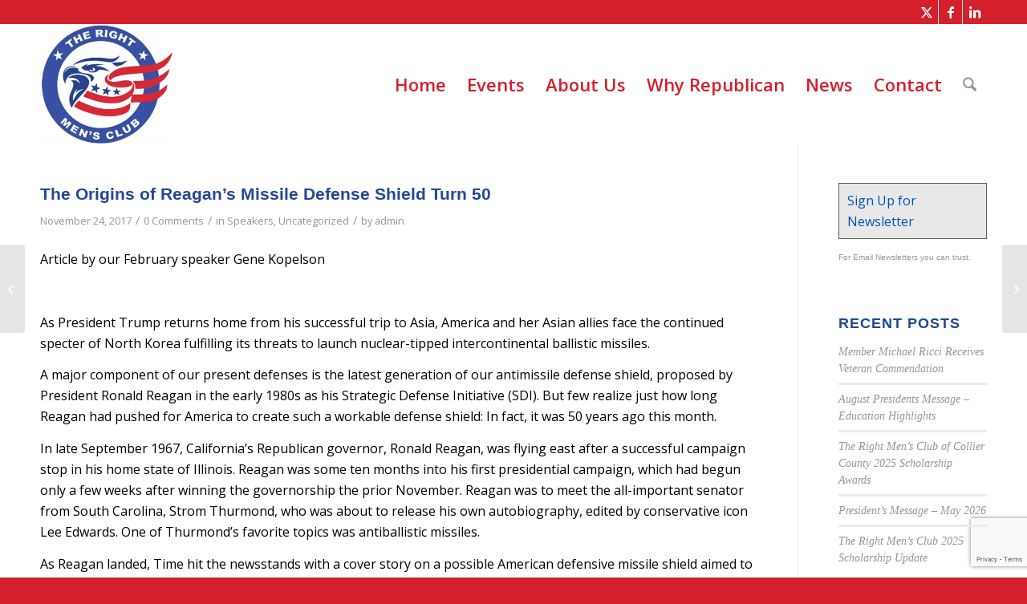

--- FILE ---
content_type: text/html; charset=UTF-8
request_url: https://mensclubcc.org/uncategorized/origins-reagans-missile-defense-shield-turn-50/
body_size: 18749
content:
<!DOCTYPE html>
<html lang="en" class="html_stretched responsive av-preloader-disabled  html_header_top html_logo_left html_main_nav_header html_menu_right html_custom html_header_sticky html_header_shrinking html_header_topbar_active html_mobile_menu_tablet html_header_searchicon html_content_align_center html_header_unstick_top_disabled html_header_stretch_disabled html_minimal_header html_av-submenu-hidden html_av-submenu-display-click html_av-overlay-full html_av-submenu-noclone html_entry_id_888 av-cookies-no-cookie-consent av-no-preview av-default-lightbox html_text_menu_active av-mobile-menu-switch-default">
<head>
<meta charset="UTF-8" />


<!-- mobile setting -->
<meta name="viewport" content="width=device-width, initial-scale=1">

<!-- Scripts/CSS and wp_head hook -->
<meta name='robots' content='index, follow, max-image-preview:large, max-snippet:-1, max-video-preview:-1' />

	<!-- This site is optimized with the Yoast SEO plugin v26.5 - https://yoast.com/wordpress/plugins/seo/ -->
	<title>The Origins of Reagan&#039;s Missile Defense Shield Turn 50 - The Right Men&#039;s Club of Collier County, (Former Republican Men&#039;s Club)</title>
	<link rel="canonical" href="https://mensclubcc.org/uncategorized/origins-reagans-missile-defense-shield-turn-50/" />
	<meta property="og:locale" content="en_US" />
	<meta property="og:type" content="article" />
	<meta property="og:title" content="The Origins of Reagan&#039;s Missile Defense Shield Turn 50 - The Right Men&#039;s Club of Collier County, (Former Republican Men&#039;s Club)" />
	<meta property="og:description" content="Article by our February speaker Gene Kopelson As President Trump returns home from his successful trip to Asia, America and her Asian allies face the continued specter of North Korea [&hellip;]" />
	<meta property="og:url" content="https://mensclubcc.org/uncategorized/origins-reagans-missile-defense-shield-turn-50/" />
	<meta property="og:site_name" content="The Right Men&#039;s Club of Collier County, (Former Republican Men&#039;s Club)" />
	<meta property="article:publisher" content="https://www.facebook.com/mensrepublicanclub/" />
	<meta property="article:published_time" content="2017-11-24T16:04:33+00:00" />
	<meta name="author" content="admin" />
	<meta name="twitter:card" content="summary_large_image" />
	<meta name="twitter:creator" content="@collier_men" />
	<meta name="twitter:site" content="@collier_men" />
	<meta name="twitter:label1" content="Written by" />
	<meta name="twitter:data1" content="admin" />
	<meta name="twitter:label2" content="Est. reading time" />
	<meta name="twitter:data2" content="4 minutes" />
	<script type="application/ld+json" class="yoast-schema-graph">{"@context":"https://schema.org","@graph":[{"@type":"Article","@id":"https://mensclubcc.org/uncategorized/origins-reagans-missile-defense-shield-turn-50/#article","isPartOf":{"@id":"https://mensclubcc.org/uncategorized/origins-reagans-missile-defense-shield-turn-50/"},"author":{"name":"admin","@id":"https://mensclubcc.org/#/schema/person/2bf07d1cf4bb5ff09742c26d822eabc5"},"headline":"The Origins of Reagan&#8217;s Missile Defense Shield Turn 50","datePublished":"2017-11-24T16:04:33+00:00","mainEntityOfPage":{"@id":"https://mensclubcc.org/uncategorized/origins-reagans-missile-defense-shield-turn-50/"},"wordCount":871,"commentCount":0,"publisher":{"@id":"https://mensclubcc.org/#organization"},"image":{"@id":"https://mensclubcc.org/uncategorized/origins-reagans-missile-defense-shield-turn-50/#primaryimage"},"thumbnailUrl":"","articleSection":["Speakers"],"inLanguage":"en","potentialAction":[{"@type":"CommentAction","name":"Comment","target":["https://mensclubcc.org/uncategorized/origins-reagans-missile-defense-shield-turn-50/#respond"]}]},{"@type":"WebPage","@id":"https://mensclubcc.org/uncategorized/origins-reagans-missile-defense-shield-turn-50/","url":"https://mensclubcc.org/uncategorized/origins-reagans-missile-defense-shield-turn-50/","name":"The Origins of Reagan's Missile Defense Shield Turn 50 - The Right Men's Club of Collier County, (Former Republican Men's Club)","isPartOf":{"@id":"https://mensclubcc.org/#website"},"primaryImageOfPage":{"@id":"https://mensclubcc.org/uncategorized/origins-reagans-missile-defense-shield-turn-50/#primaryimage"},"image":{"@id":"https://mensclubcc.org/uncategorized/origins-reagans-missile-defense-shield-turn-50/#primaryimage"},"thumbnailUrl":"","datePublished":"2017-11-24T16:04:33+00:00","breadcrumb":{"@id":"https://mensclubcc.org/uncategorized/origins-reagans-missile-defense-shield-turn-50/#breadcrumb"},"inLanguage":"en","potentialAction":[{"@type":"ReadAction","target":["https://mensclubcc.org/uncategorized/origins-reagans-missile-defense-shield-turn-50/"]}]},{"@type":"ImageObject","inLanguage":"en","@id":"https://mensclubcc.org/uncategorized/origins-reagans-missile-defense-shield-turn-50/#primaryimage","url":"","contentUrl":""},{"@type":"BreadcrumbList","@id":"https://mensclubcc.org/uncategorized/origins-reagans-missile-defense-shield-turn-50/#breadcrumb","itemListElement":[{"@type":"ListItem","position":1,"name":"Home","item":"https://mensclubcc.org/home/"},{"@type":"ListItem","position":2,"name":"Blog","item":"https://mensclubcc.org/blog/"},{"@type":"ListItem","position":3,"name":"The Origins of Reagan&#8217;s Missile Defense Shield Turn 50"}]},{"@type":"WebSite","@id":"https://mensclubcc.org/#website","url":"https://mensclubcc.org/","name":"Men's Club of Collier County","description":"Promoting Republican Values in Collier County","publisher":{"@id":"https://mensclubcc.org/#organization"},"potentialAction":[{"@type":"SearchAction","target":{"@type":"EntryPoint","urlTemplate":"https://mensclubcc.org/?s={search_term_string}"},"query-input":{"@type":"PropertyValueSpecification","valueRequired":true,"valueName":"search_term_string"}}],"inLanguage":"en"},{"@type":"Organization","@id":"https://mensclubcc.org/#organization","name":"Men's Club of Collier County","url":"https://mensclubcc.org/","logo":{"@type":"ImageObject","inLanguage":"en","@id":"https://mensclubcc.org/#/schema/logo/image/","url":"https://mensclubcc.org/wp-content/uploads/2024/01/2023-Mens-Eagle-logo-600px.jpg","contentUrl":"https://mensclubcc.org/wp-content/uploads/2024/01/2023-Mens-Eagle-logo-600px.jpg","width":600,"height":541,"caption":"Men's Club of Collier County"},"image":{"@id":"https://mensclubcc.org/#/schema/logo/image/"},"sameAs":["https://www.facebook.com/mensrepublicanclub/","https://x.com/collier_men","https://www.linkedin.com/company/98207451"]},{"@type":"Person","@id":"https://mensclubcc.org/#/schema/person/2bf07d1cf4bb5ff09742c26d822eabc5","name":"admin","image":{"@type":"ImageObject","inLanguage":"en","@id":"https://mensclubcc.org/#/schema/person/image/","url":"https://secure.gravatar.com/avatar/2c76121e268c66250444b17ed5b7389a2e6f84f036a146511c3c009d63f4ec62?s=96&d=mm&r=g","contentUrl":"https://secure.gravatar.com/avatar/2c76121e268c66250444b17ed5b7389a2e6f84f036a146511c3c009d63f4ec62?s=96&d=mm&r=g","caption":"admin"},"sameAs":["https://mensclubcc.org"],"url":"https://mensclubcc.org/author/admin/"}]}</script>
	<!-- / Yoast SEO plugin. -->


<link rel='dns-prefetch' href='//ajax.googleapis.com' />
<link rel='dns-prefetch' href='//maxcdn.bootstrapcdn.com' />
<link rel="alternate" type="application/rss+xml" title="The Right Men&#039;s Club of Collier County, (Former Republican Men&#039;s Club) &raquo; Feed" href="https://mensclubcc.org/feed/" />
<link rel="alternate" type="application/rss+xml" title="The Right Men&#039;s Club of Collier County, (Former Republican Men&#039;s Club) &raquo; Comments Feed" href="https://mensclubcc.org/comments/feed/" />
<link rel="alternate" type="text/calendar" title="The Right Men&#039;s Club of Collier County, (Former Republican Men&#039;s Club) &raquo; iCal Feed" href="https://mensclubcc.org/events/?ical=1" />
<link rel="alternate" type="application/rss+xml" title="The Right Men&#039;s Club of Collier County, (Former Republican Men&#039;s Club) &raquo; The Origins of Reagan&#8217;s Missile Defense Shield Turn 50 Comments Feed" href="https://mensclubcc.org/uncategorized/origins-reagans-missile-defense-shield-turn-50/feed/" />
<link rel="alternate" title="oEmbed (JSON)" type="application/json+oembed" href="https://mensclubcc.org/wp-json/oembed/1.0/embed?url=https%3A%2F%2Fmensclubcc.org%2Funcategorized%2Forigins-reagans-missile-defense-shield-turn-50%2F" />
<link rel="alternate" title="oEmbed (XML)" type="text/xml+oembed" href="https://mensclubcc.org/wp-json/oembed/1.0/embed?url=https%3A%2F%2Fmensclubcc.org%2Funcategorized%2Forigins-reagans-missile-defense-shield-turn-50%2F&#038;format=xml" />
		<!-- This site uses the Google Analytics by MonsterInsights plugin v9.10.0 - Using Analytics tracking - https://www.monsterinsights.com/ -->
							<script src="//www.googletagmanager.com/gtag/js?id=G-8PRYFHXBEX"  data-cfasync="false" data-wpfc-render="false" type="text/javascript" async></script>
			<script data-cfasync="false" data-wpfc-render="false" type="text/javascript">
				var mi_version = '9.10.0';
				var mi_track_user = true;
				var mi_no_track_reason = '';
								var MonsterInsightsDefaultLocations = {"page_location":"https:\/\/mensclubcc.org\/uncategorized\/origins-reagans-missile-defense-shield-turn-50\/"};
								if ( typeof MonsterInsightsPrivacyGuardFilter === 'function' ) {
					var MonsterInsightsLocations = (typeof MonsterInsightsExcludeQuery === 'object') ? MonsterInsightsPrivacyGuardFilter( MonsterInsightsExcludeQuery ) : MonsterInsightsPrivacyGuardFilter( MonsterInsightsDefaultLocations );
				} else {
					var MonsterInsightsLocations = (typeof MonsterInsightsExcludeQuery === 'object') ? MonsterInsightsExcludeQuery : MonsterInsightsDefaultLocations;
				}

								var disableStrs = [
										'ga-disable-G-8PRYFHXBEX',
									];

				/* Function to detect opted out users */
				function __gtagTrackerIsOptedOut() {
					for (var index = 0; index < disableStrs.length; index++) {
						if (document.cookie.indexOf(disableStrs[index] + '=true') > -1) {
							return true;
						}
					}

					return false;
				}

				/* Disable tracking if the opt-out cookie exists. */
				if (__gtagTrackerIsOptedOut()) {
					for (var index = 0; index < disableStrs.length; index++) {
						window[disableStrs[index]] = true;
					}
				}

				/* Opt-out function */
				function __gtagTrackerOptout() {
					for (var index = 0; index < disableStrs.length; index++) {
						document.cookie = disableStrs[index] + '=true; expires=Thu, 31 Dec 2099 23:59:59 UTC; path=/';
						window[disableStrs[index]] = true;
					}
				}

				if ('undefined' === typeof gaOptout) {
					function gaOptout() {
						__gtagTrackerOptout();
					}
				}
								window.dataLayer = window.dataLayer || [];

				window.MonsterInsightsDualTracker = {
					helpers: {},
					trackers: {},
				};
				if (mi_track_user) {
					function __gtagDataLayer() {
						dataLayer.push(arguments);
					}

					function __gtagTracker(type, name, parameters) {
						if (!parameters) {
							parameters = {};
						}

						if (parameters.send_to) {
							__gtagDataLayer.apply(null, arguments);
							return;
						}

						if (type === 'event') {
														parameters.send_to = monsterinsights_frontend.v4_id;
							var hookName = name;
							if (typeof parameters['event_category'] !== 'undefined') {
								hookName = parameters['event_category'] + ':' + name;
							}

							if (typeof MonsterInsightsDualTracker.trackers[hookName] !== 'undefined') {
								MonsterInsightsDualTracker.trackers[hookName](parameters);
							} else {
								__gtagDataLayer('event', name, parameters);
							}
							
						} else {
							__gtagDataLayer.apply(null, arguments);
						}
					}

					__gtagTracker('js', new Date());
					__gtagTracker('set', {
						'developer_id.dZGIzZG': true,
											});
					if ( MonsterInsightsLocations.page_location ) {
						__gtagTracker('set', MonsterInsightsLocations);
					}
										__gtagTracker('config', 'G-8PRYFHXBEX', {"forceSSL":"true","link_attribution":"true"} );
										window.gtag = __gtagTracker;										(function () {
						/* https://developers.google.com/analytics/devguides/collection/analyticsjs/ */
						/* ga and __gaTracker compatibility shim. */
						var noopfn = function () {
							return null;
						};
						var newtracker = function () {
							return new Tracker();
						};
						var Tracker = function () {
							return null;
						};
						var p = Tracker.prototype;
						p.get = noopfn;
						p.set = noopfn;
						p.send = function () {
							var args = Array.prototype.slice.call(arguments);
							args.unshift('send');
							__gaTracker.apply(null, args);
						};
						var __gaTracker = function () {
							var len = arguments.length;
							if (len === 0) {
								return;
							}
							var f = arguments[len - 1];
							if (typeof f !== 'object' || f === null || typeof f.hitCallback !== 'function') {
								if ('send' === arguments[0]) {
									var hitConverted, hitObject = false, action;
									if ('event' === arguments[1]) {
										if ('undefined' !== typeof arguments[3]) {
											hitObject = {
												'eventAction': arguments[3],
												'eventCategory': arguments[2],
												'eventLabel': arguments[4],
												'value': arguments[5] ? arguments[5] : 1,
											}
										}
									}
									if ('pageview' === arguments[1]) {
										if ('undefined' !== typeof arguments[2]) {
											hitObject = {
												'eventAction': 'page_view',
												'page_path': arguments[2],
											}
										}
									}
									if (typeof arguments[2] === 'object') {
										hitObject = arguments[2];
									}
									if (typeof arguments[5] === 'object') {
										Object.assign(hitObject, arguments[5]);
									}
									if ('undefined' !== typeof arguments[1].hitType) {
										hitObject = arguments[1];
										if ('pageview' === hitObject.hitType) {
											hitObject.eventAction = 'page_view';
										}
									}
									if (hitObject) {
										action = 'timing' === arguments[1].hitType ? 'timing_complete' : hitObject.eventAction;
										hitConverted = mapArgs(hitObject);
										__gtagTracker('event', action, hitConverted);
									}
								}
								return;
							}

							function mapArgs(args) {
								var arg, hit = {};
								var gaMap = {
									'eventCategory': 'event_category',
									'eventAction': 'event_action',
									'eventLabel': 'event_label',
									'eventValue': 'event_value',
									'nonInteraction': 'non_interaction',
									'timingCategory': 'event_category',
									'timingVar': 'name',
									'timingValue': 'value',
									'timingLabel': 'event_label',
									'page': 'page_path',
									'location': 'page_location',
									'title': 'page_title',
									'referrer' : 'page_referrer',
								};
								for (arg in args) {
																		if (!(!args.hasOwnProperty(arg) || !gaMap.hasOwnProperty(arg))) {
										hit[gaMap[arg]] = args[arg];
									} else {
										hit[arg] = args[arg];
									}
								}
								return hit;
							}

							try {
								f.hitCallback();
							} catch (ex) {
							}
						};
						__gaTracker.create = newtracker;
						__gaTracker.getByName = newtracker;
						__gaTracker.getAll = function () {
							return [];
						};
						__gaTracker.remove = noopfn;
						__gaTracker.loaded = true;
						window['__gaTracker'] = __gaTracker;
					})();
									} else {
										console.log("");
					(function () {
						function __gtagTracker() {
							return null;
						}

						window['__gtagTracker'] = __gtagTracker;
						window['gtag'] = __gtagTracker;
					})();
									}
			</script>
							<!-- / Google Analytics by MonsterInsights -->
		
<!-- google webfont font replacement -->

			<script type='text/javascript'>

				(function() {

					/*	check if webfonts are disabled by user setting via cookie - or user must opt in.	*/
					var html = document.getElementsByTagName('html')[0];
					var cookie_check = html.className.indexOf('av-cookies-needs-opt-in') >= 0 || html.className.indexOf('av-cookies-can-opt-out') >= 0;
					var allow_continue = true;
					var silent_accept_cookie = html.className.indexOf('av-cookies-user-silent-accept') >= 0;

					if( cookie_check && ! silent_accept_cookie )
					{
						if( ! document.cookie.match(/aviaCookieConsent/) || html.className.indexOf('av-cookies-session-refused') >= 0 )
						{
							allow_continue = false;
						}
						else
						{
							if( ! document.cookie.match(/aviaPrivacyRefuseCookiesHideBar/) )
							{
								allow_continue = false;
							}
							else if( ! document.cookie.match(/aviaPrivacyEssentialCookiesEnabled/) )
							{
								allow_continue = false;
							}
							else if( document.cookie.match(/aviaPrivacyGoogleWebfontsDisabled/) )
							{
								allow_continue = false;
							}
						}
					}

					if( allow_continue )
					{
						var f = document.createElement('link');

						f.type 	= 'text/css';
						f.rel 	= 'stylesheet';
						f.href 	= 'https://fonts.googleapis.com/css?family=Open+Sans:400,600&display=auto';
						f.id 	= 'avia-google-webfont';

						document.getElementsByTagName('head')[0].appendChild(f);
					}
				})();

			</script>
			<style id='wp-img-auto-sizes-contain-inline-css' type='text/css'>
img:is([sizes=auto i],[sizes^="auto," i]){contain-intrinsic-size:3000px 1500px}
/*# sourceURL=wp-img-auto-sizes-contain-inline-css */
</style>
<style id='wp-emoji-styles-inline-css' type='text/css'>

	img.wp-smiley, img.emoji {
		display: inline !important;
		border: none !important;
		box-shadow: none !important;
		height: 1em !important;
		width: 1em !important;
		margin: 0 0.07em !important;
		vertical-align: -0.1em !important;
		background: none !important;
		padding: 0 !important;
	}
/*# sourceURL=wp-emoji-styles-inline-css */
</style>
<link rel='stylesheet' id='membermouse-jquery-css-css' href='//ajax.googleapis.com/ajax/libs/jqueryui/1.13.3/themes/smoothness/jquery-ui.css?ver=1.13.3' type='text/css' media='all' />
<link rel='stylesheet' id='membermouse-main-css' href='https://mensclubcc.org/wp-content/plugins/membermouse/resources/css/common/mm-main.css?ver=3.0.26' type='text/css' media='all' />
<link rel='stylesheet' id='membermouse-buttons-css' href='https://mensclubcc.org/wp-content/plugins/membermouse/resources/css/common/mm-buttons.css?ver=3.0.26' type='text/css' media='all' />
<link rel='stylesheet' id='membermouse-font-awesome-css' href='//maxcdn.bootstrapcdn.com/font-awesome/4.7.0/css/font-awesome.min.css?ver=ea1c79d9da3cc0252c30aac14c316d0e' type='text/css' media='all' />
<link rel='stylesheet' id='avia-merged-styles-css' href='https://mensclubcc.org/wp-content/uploads/dynamic_avia/avia-merged-styles-fdc8a766711da7c035fff50e2732a08e---6931f51d560b7.css' type='text/css' media='all' />
<script type="text/javascript" src="https://mensclubcc.org/wp-includes/js/jquery/jquery.min.js?ver=3.7.1" id="jquery-core-js"></script>
<script type="text/javascript" src="https://mensclubcc.org/wp-includes/js/jquery/jquery-migrate.min.js?ver=3.4.1" id="jquery-migrate-js"></script>
<script type="text/javascript" src="https://mensclubcc.org/wp-content/plugins/google-analytics-for-wordpress/assets/js/frontend-gtag.min.js?ver=9.10.0" id="monsterinsights-frontend-script-js" async="async" data-wp-strategy="async"></script>
<script data-cfasync="false" data-wpfc-render="false" type="text/javascript" id='monsterinsights-frontend-script-js-extra'>/* <![CDATA[ */
var monsterinsights_frontend = {"js_events_tracking":"true","download_extensions":"doc,pdf,ppt,zip,xls,docx,pptx,xlsx","inbound_paths":"[{\"path\":\"\\\/go\\\/\",\"label\":\"affiliate\"},{\"path\":\"\\\/recommend\\\/\",\"label\":\"affiliate\"}]","home_url":"https:\/\/mensclubcc.org","hash_tracking":"false","v4_id":"G-8PRYFHXBEX"};/* ]]> */
</script>
<script type="text/javascript" id="membermouse-global-js-extra">
/* <![CDATA[ */
var MemberMouseGlobal = {"jsIsAdmin":"","adminUrl":"https://mensclubcc.org/wp-admin/","globalurl":"https://mensclubcc.org/wp-content/plugins/membermouse","ajaxurl":"https://mensclubcc.org/wp-admin/admin-ajax.php","checkoutProcessingPaidMessage":"Please wait while we process your order...","checkoutProcessingFreeMessage":"Please wait while we create your account...","checkoutProcessingMessageCSS":"mm-checkout-processing-message","currencyInfo":{"currency":"USD","postfixIso":false,"name":"United States Dollar","int_curr_symbol":"&#85;&#83;&#68;&#32;","currency_symbol":"$","mon_decimal_point":".","mon_thousands_sep":",","mon_grouping":"3;3","positive_sign":"","negative_sign":"","int_frac_digits":"2","frac_digits":"2","p_cs_precedes":"1","p_sep_by_space":"0","n_cs_precedes":"1","n_sep_by_space":"0","p_sign_posn":"1","n_sign_posn":"1"}};
//# sourceURL=membermouse-global-js-extra
/* ]]> */
</script>
<script type="text/javascript" src="https://mensclubcc.org/wp-content/plugins/membermouse/resources/js/global.js?ver=3.0.26" id="membermouse-global-js"></script>
<script type="text/javascript" src="https://mensclubcc.org/wp-includes/js/dist/hooks.min.js?ver=dd5603f07f9220ed27f1" id="wp-hooks-js"></script>
<script type="text/javascript" src="https://mensclubcc.org/wp-includes/js/dist/i18n.min.js?ver=c26c3dc7bed366793375" id="wp-i18n-js"></script>
<script type="text/javascript" id="wp-i18n-js-after">
/* <![CDATA[ */
wp.i18n.setLocaleData( { 'text direction\u0004ltr': [ 'ltr' ] } );
//# sourceURL=wp-i18n-js-after
/* ]]> */
</script>
<script type="text/javascript" src="https://mensclubcc.org/wp-content/plugins/membermouse/resources/js/common/mm-common-core.js?ver=3.0.26" id="mm-common-core.js-js"></script>
<script type="text/javascript" src="https://mensclubcc.org/wp-content/plugins/membermouse/resources/js/user/mm-preview.js?ver=3.0.26" id="mm-preview.js-js"></script>
<script type="text/javascript" src="https://mensclubcc.org/wp-content/uploads/dynamic_avia/avia-head-scripts-070366f63d82c41a8edf227fc9d22909---6931f51d674c1.js" id="avia-head-scripts-js"></script>
<link rel="https://api.w.org/" href="https://mensclubcc.org/wp-json/" /><link rel="alternate" title="JSON" type="application/json" href="https://mensclubcc.org/wp-json/wp/v2/posts/888" /><link rel="EditURI" type="application/rsd+xml" title="RSD" href="https://mensclubcc.org/xmlrpc.php?rsd" />
<meta name="tec-api-version" content="v1"><meta name="tec-api-origin" content="https://mensclubcc.org"><link rel="alternate" href="https://mensclubcc.org/wp-json/tribe/events/v1/" />
<link rel="icon" href="https://mensclubcc.org/wp-content/uploads/2024/01/2024-THE-RIGHT-MENS-CLUB-eagle-logo300px.jpg" type="image/x-icon">
<!--[if lt IE 9]><script src="https://mensclubcc.org/wp-content/themes/enfold/js/html5shiv.js"></script><![endif]--><link rel="profile" href="https://gmpg.org/xfn/11" />
<link rel="alternate" type="application/rss+xml" title="The Right Men's Club of Collier County, (Former Republican Men's Club) RSS2 Feed" href="https://mensclubcc.org/feed/" />
<link rel="pingback" href="https://mensclubcc.org/xmlrpc.php" />

<style type='text/css' media='screen'>
 #top #header_main > .container, #top #header_main > .container .main_menu  .av-main-nav > li > a, #top #header_main #menu-item-shop .cart_dropdown_link{ height:150px; line-height: 150px; }
 .html_top_nav_header .av-logo-container{ height:150px;  }
 .html_header_top.html_header_sticky #top #wrap_all #main{ padding-top:178px; } 
</style>

<!-- To speed up the rendering and to display the site as fast as possible to the user we include some styles and scripts for above the fold content inline -->
<script type="text/javascript">'use strict';var avia_is_mobile=!1;if(/Android|webOS|iPhone|iPad|iPod|BlackBerry|IEMobile|Opera Mini/i.test(navigator.userAgent)&&'ontouchstart' in document.documentElement){avia_is_mobile=!0;document.documentElement.className+=' avia_mobile '}
else{document.documentElement.className+=' avia_desktop '};document.documentElement.className+=' js_active ';(function(){var e=['-webkit-','-moz-','-ms-',''],n='',o=!1,a=!1;for(var t in e){if(e[t]+'transform' in document.documentElement.style){o=!0;n=e[t]+'transform'};if(e[t]+'perspective' in document.documentElement.style){a=!0}};if(o){document.documentElement.className+=' avia_transform '};if(a){document.documentElement.className+=' avia_transform3d '};if(typeof document.getElementsByClassName=='function'&&typeof document.documentElement.getBoundingClientRect=='function'&&avia_is_mobile==!1){if(n&&window.innerHeight>0){setTimeout(function(){var e=0,o={},a=0,t=document.getElementsByClassName('av-parallax'),i=window.pageYOffset||document.documentElement.scrollTop;for(e=0;e<t.length;e++){t[e].style.top='0px';o=t[e].getBoundingClientRect();a=Math.ceil((window.innerHeight+i-o.top)*0.3);t[e].style[n]='translate(0px, '+a+'px)';t[e].style.top='auto';t[e].className+=' enabled-parallax '}},50)}}})();</script><link rel="icon" href="https://mensclubcc.org/wp-content/uploads/2024/01/cropped-2023-Mens-Eagle-logo-600px-32x32.jpg" sizes="32x32" />
<link rel="icon" href="https://mensclubcc.org/wp-content/uploads/2024/01/cropped-2023-Mens-Eagle-logo-600px-192x192.jpg" sizes="192x192" />
<link rel="apple-touch-icon" href="https://mensclubcc.org/wp-content/uploads/2024/01/cropped-2023-Mens-Eagle-logo-600px-180x180.jpg" />
<meta name="msapplication-TileImage" content="https://mensclubcc.org/wp-content/uploads/2024/01/cropped-2023-Mens-Eagle-logo-600px-270x270.jpg" />
		<style type="text/css" id="wp-custom-css">
			td {
    font-size: 16px;
    padding: 9px 12px;
    border-style: none;
    border-width: 0px;
    border-left: none;
    border-top: none;
	  background-color:#fff;
	color:#000;
}

tr td:first-child {
    border-left-style: solid;
    border-left-width: 0px;
	  border-top-width:0px !important;
}
tr:first-child th, tr:first-child td {
    border-top-style: solid;
    border-top-width: 0px;
}		</style>
		<style type="text/css">
		@font-face {font-family: 'entypo-fontello-enfold'; font-weight: normal; font-style: normal; font-display: auto;
		src: url('https://mensclubcc.org/wp-content/themes/enfold/config-templatebuilder/avia-template-builder/assets/fonts/entypo-fontello-enfold/entypo-fontello-enfold.woff2') format('woff2'),
		url('https://mensclubcc.org/wp-content/themes/enfold/config-templatebuilder/avia-template-builder/assets/fonts/entypo-fontello-enfold/entypo-fontello-enfold.woff') format('woff'),
		url('https://mensclubcc.org/wp-content/themes/enfold/config-templatebuilder/avia-template-builder/assets/fonts/entypo-fontello-enfold/entypo-fontello-enfold.ttf') format('truetype'),
		url('https://mensclubcc.org/wp-content/themes/enfold/config-templatebuilder/avia-template-builder/assets/fonts/entypo-fontello-enfold/entypo-fontello-enfold.svg#entypo-fontello-enfold') format('svg'),
		url('https://mensclubcc.org/wp-content/themes/enfold/config-templatebuilder/avia-template-builder/assets/fonts/entypo-fontello-enfold/entypo-fontello-enfold.eot'),
		url('https://mensclubcc.org/wp-content/themes/enfold/config-templatebuilder/avia-template-builder/assets/fonts/entypo-fontello-enfold/entypo-fontello-enfold.eot?#iefix') format('embedded-opentype');
		}

		#top .avia-font-entypo-fontello-enfold, body .avia-font-entypo-fontello-enfold, html body [data-av_iconfont='entypo-fontello-enfold']:before{ font-family: 'entypo-fontello-enfold'; }
		
		@font-face {font-family: 'entypo-fontello'; font-weight: normal; font-style: normal; font-display: auto;
		src: url('https://mensclubcc.org/wp-content/themes/enfold/config-templatebuilder/avia-template-builder/assets/fonts/entypo-fontello/entypo-fontello.woff2') format('woff2'),
		url('https://mensclubcc.org/wp-content/themes/enfold/config-templatebuilder/avia-template-builder/assets/fonts/entypo-fontello/entypo-fontello.woff') format('woff'),
		url('https://mensclubcc.org/wp-content/themes/enfold/config-templatebuilder/avia-template-builder/assets/fonts/entypo-fontello/entypo-fontello.ttf') format('truetype'),
		url('https://mensclubcc.org/wp-content/themes/enfold/config-templatebuilder/avia-template-builder/assets/fonts/entypo-fontello/entypo-fontello.svg#entypo-fontello') format('svg'),
		url('https://mensclubcc.org/wp-content/themes/enfold/config-templatebuilder/avia-template-builder/assets/fonts/entypo-fontello/entypo-fontello.eot'),
		url('https://mensclubcc.org/wp-content/themes/enfold/config-templatebuilder/avia-template-builder/assets/fonts/entypo-fontello/entypo-fontello.eot?#iefix') format('embedded-opentype');
		}

		#top .avia-font-entypo-fontello, body .avia-font-entypo-fontello, html body [data-av_iconfont='entypo-fontello']:before{ font-family: 'entypo-fontello'; }
		</style>

<!--
Debugging Info for Theme support: 

Theme: Enfold
Version: 7.1
Installed: enfold
AviaFramework Version: 5.6
AviaBuilder Version: 6.0
aviaElementManager Version: 1.0.1
ML:128-PU:32-PLA:11
WP:6.9
Compress: CSS:all theme files - JS:all theme files
Updates: disabled
PLAu:9
-->
</head>

<body data-rsssl=1 id="top" class="wp-singular post-template-default single single-post postid-888 single-format-standard wp-theme-enfold stretched rtl_columns av-curtain-numeric arial-websave arial open_sans tribe-no-js post-type-post category-speakers category-uncategorized avia-responsive-images-support" itemscope="itemscope" itemtype="https://schema.org/WebPage" >

	
	<div id='wrap_all'>

	
<header id='header' class='all_colors header_color light_bg_color  av_header_top av_logo_left av_main_nav_header av_menu_right av_custom av_header_sticky av_header_shrinking av_header_stretch_disabled av_mobile_menu_tablet av_header_searchicon av_header_unstick_top_disabled av_minimal_header av_bottom_nav_disabled  av_header_border_disabled'  data-av_shrink_factor='50' role="banner" itemscope="itemscope" itemtype="https://schema.org/WPHeader" >

		<div id='header_meta' class='container_wrap container_wrap_meta  av_icon_active_right av_extra_header_active av_entry_id_888'>

			      <div class='container'>
			      <ul class='noLightbox social_bookmarks icon_count_3'><li class='social_bookmarks_twitter av-social-link-twitter social_icon_1 avia_social_iconfont'><a  target="_blank" aria-label="Link to X" href='https://twitter.com/collier_men' data-av_icon='' data-av_iconfont='entypo-fontello' title="Link to X" desc="Link to X" title='Link to X'><span class='avia_hidden_link_text'>Link to X</span></a></li><li class='social_bookmarks_facebook av-social-link-facebook social_icon_2 avia_social_iconfont'><a  target="_blank" aria-label="Link to Facebook" href='https://www.facebook.com/mensrepublicanclub/' data-av_icon='' data-av_iconfont='entypo-fontello' title="Link to Facebook" desc="Link to Facebook" title='Link to Facebook'><span class='avia_hidden_link_text'>Link to Facebook</span></a></li><li class='social_bookmarks_linkedin av-social-link-linkedin social_icon_3 avia_social_iconfont'><a  target="_blank" aria-label="Link to LinkedIn" href='https://www.linkedin.com/company/98207451' data-av_icon='' data-av_iconfont='entypo-fontello' title="Link to LinkedIn" desc="Link to LinkedIn" title='Link to LinkedIn'><span class='avia_hidden_link_text'>Link to LinkedIn</span></a></li></ul>			      </div>
		</div>

		<div  id='header_main' class='container_wrap container_wrap_logo'>

        <div class='container av-logo-container'><div class='inner-container'><span class='logo avia-standard-logo'><a href='https://mensclubcc.org/' class='' aria-label='The Right Men's Club of Collier County, (Former Republican Men's Club)' ><img src="https://mensclubcc.org/wp-content/uploads/2024/01/2024-THE-RIGHT-MENS-CLUB-eagle-logo600px-300x271.jpg" height="100" width="300" alt='The Right Men's Club of Collier County, (Former Republican Men's Club)' title='' /></a></span><nav class='main_menu' data-selectname='Select a page'  role="navigation" itemscope="itemscope" itemtype="https://schema.org/SiteNavigationElement" ><div class="avia-menu av-main-nav-wrap"><ul role="menu" class="menu av-main-nav" id="avia-menu"><li role="menuitem" id="menu-item-6247" class="menu-item menu-item-type-post_type menu-item-object-page menu-item-home menu-item-top-level menu-item-top-level-1"><a href="https://mensclubcc.org/" itemprop="url" tabindex="0"><span class="avia-bullet"></span><span class="avia-menu-text">Home</span><span class="avia-menu-fx"><span class="avia-arrow-wrap"><span class="avia-arrow"></span></span></span></a></li>
<li role="menuitem" id="menu-item-6351" class="menu-item menu-item-type-custom menu-item-object-custom menu-item-top-level menu-item-top-level-2"><a href="https://mensclubcc.org/events/" itemprop="url" tabindex="0"><span class="avia-bullet"></span><span class="avia-menu-text">Events</span><span class="avia-menu-fx"><span class="avia-arrow-wrap"><span class="avia-arrow"></span></span></span></a></li>
<li role="menuitem" id="menu-item-6248" class="menu-item menu-item-type-post_type menu-item-object-page menu-item-has-children menu-item-top-level menu-item-top-level-3"><a href="https://mensclubcc.org/about-us/" itemprop="url" tabindex="0"><span class="avia-bullet"></span><span class="avia-menu-text">About Us</span><span class="avia-menu-fx"><span class="avia-arrow-wrap"><span class="avia-arrow"></span></span></span></a>


<ul class="sub-menu">
	<li role="menuitem" id="menu-item-6414" class="menu-item menu-item-type-post_type menu-item-object-page"><a href="https://mensclubcc.org/about-us/" itemprop="url" tabindex="0"><span class="avia-bullet"></span><span class="avia-menu-text">About Us</span></a></li>
	<li role="menuitem" id="menu-item-6245" class="menu-item menu-item-type-post_type menu-item-object-page"><a href="https://mensclubcc.org/what-we-believe/" itemprop="url" tabindex="0"><span class="avia-bullet"></span><span class="avia-menu-text">What We Believe</span></a></li>
	<li role="menuitem" id="menu-item-6246" class="menu-item menu-item-type-post_type menu-item-object-page"><a href="https://mensclubcc.org/membership-application/" itemprop="url" tabindex="0"><span class="avia-bullet"></span><span class="avia-menu-text">Membership Application</span></a></li>
	<li role="menuitem" id="menu-item-7090" class="menu-item menu-item-type-post_type menu-item-object-page"><a href="https://mensclubcc.org/2025-scholarship-applications/" itemprop="url" tabindex="0"><span class="avia-bullet"></span><span class="avia-menu-text">2026 Scholarship Applications</span></a></li>
	<li role="menuitem" id="menu-item-7527" class="menu-item menu-item-type-post_type menu-item-object-page"><a href="https://mensclubcc.org/republican-elected-officials-2/" itemprop="url" tabindex="0"><span class="avia-bullet"></span><span class="avia-menu-text">Republican Elected Officials</span></a></li>
	<li role="menuitem" id="menu-item-7558" class="menu-item menu-item-type-post_type menu-item-object-page"><a href="https://mensclubcc.org/offices-on-the-2026-ballot-for-collier-county/" itemprop="url" tabindex="0"><span class="avia-bullet"></span><span class="avia-menu-text">Offices on the 2026 Ballot for Collier County</span></a></li>
</ul>
</li>
<li role="menuitem" id="menu-item-6256" class="menu-item menu-item-type-post_type menu-item-object-page menu-item-has-children menu-item-top-level menu-item-top-level-4"><a href="https://mensclubcc.org/why-republican/" itemprop="url" tabindex="0"><span class="avia-bullet"></span><span class="avia-menu-text">Why Republican</span><span class="avia-menu-fx"><span class="avia-arrow-wrap"><span class="avia-arrow"></span></span></span></a>


<ul class="sub-menu">
	<li role="menuitem" id="menu-item-6257" class="menu-item menu-item-type-post_type menu-item-object-page"><a href="https://mensclubcc.org/why-republican/" itemprop="url" tabindex="0"><span class="avia-bullet"></span><span class="avia-menu-text">Why Republican</span></a></li>
	<li role="menuitem" id="menu-item-6258" class="menu-item menu-item-type-post_type menu-item-object-page"><a href="https://mensclubcc.org/what-we-believe/" itemprop="url" tabindex="0"><span class="avia-bullet"></span><span class="avia-menu-text">What We Believe</span></a></li>
	<li role="menuitem" id="menu-item-7526" class="menu-item menu-item-type-post_type menu-item-object-page"><a href="https://mensclubcc.org/republican-elected-officials-2/" itemprop="url" tabindex="0"><span class="avia-bullet"></span><span class="avia-menu-text">Republican Elected Officials</span></a></li>
	<li role="menuitem" id="menu-item-7557" class="menu-item menu-item-type-post_type menu-item-object-page"><a href="https://mensclubcc.org/offices-on-the-2026-ballot-for-collier-county/" itemprop="url" tabindex="0"><span class="avia-bullet"></span><span class="avia-menu-text">Offices on the 2026 Ballot for Collier County</span></a></li>
	<li role="menuitem" id="menu-item-6283" class="menu-item menu-item-type-post_type menu-item-object-page"><a href="https://mensclubcc.org/membership-application/" itemprop="url" tabindex="0"><span class="avia-bullet"></span><span class="avia-menu-text">Membership Application</span></a></li>
</ul>
</li>
<li role="menuitem" id="menu-item-6250" class="menu-item menu-item-type-post_type menu-item-object-page menu-item-has-children menu-item-mega-parent  menu-item-top-level menu-item-top-level-5"><a href="https://mensclubcc.org/news/" itemprop="url" tabindex="0"><span class="avia-bullet"></span><span class="avia-menu-text">News</span><span class="avia-menu-fx"><span class="avia-arrow-wrap"><span class="avia-arrow"></span></span></span></a>
<div class='avia_mega_div avia_mega1 three units'>

<ul class="sub-menu">
	<li role="menuitem" id="menu-item-6685" class="menu-item menu-item-type-post_type menu-item-object-page avia_mega_menu_columns_1 three units avia_mega_menu_columns_last avia_mega_menu_columns_first"><span class='mega_menu_title heading-color av-special-font'><a href='https://mensclubcc.org/news/'>News</a></span></li>
</ul>

</div>
</li>
<li role="menuitem" id="menu-item-6249" class="menu-item menu-item-type-post_type menu-item-object-page menu-item-top-level menu-item-top-level-6"><a href="https://mensclubcc.org/contact/" itemprop="url" tabindex="0"><span class="avia-bullet"></span><span class="avia-menu-text">Contact</span><span class="avia-menu-fx"><span class="avia-arrow-wrap"><span class="avia-arrow"></span></span></span></a></li>
<li id="menu-item-search" class="noMobile menu-item menu-item-search-dropdown menu-item-avia-special" role="menuitem"><a class="avia-svg-icon avia-font-svg_entypo-fontello" aria-label="Search" href="?s=" rel="nofollow" title="Click to open the search input field" data-avia-search-tooltip="
&lt;search&gt;
	&lt;form role=&quot;search&quot; action=&quot;https://mensclubcc.org/&quot; id=&quot;searchform&quot; method=&quot;get&quot; class=&quot;&quot;&gt;
		&lt;div&gt;
&lt;span class=&#039;av_searchform_search avia-svg-icon avia-font-svg_entypo-fontello&#039; data-av_svg_icon=&#039;search&#039; data-av_iconset=&#039;svg_entypo-fontello&#039;&gt;&lt;svg version=&quot;1.1&quot; xmlns=&quot;http://www.w3.org/2000/svg&quot; width=&quot;25&quot; height=&quot;32&quot; viewBox=&quot;0 0 25 32&quot; preserveAspectRatio=&quot;xMidYMid meet&quot; aria-labelledby=&#039;av-svg-title-1&#039; aria-describedby=&#039;av-svg-desc-1&#039; role=&quot;graphics-symbol&quot; aria-hidden=&quot;true&quot;&gt;
&lt;title id=&#039;av-svg-title-1&#039;&gt;Search&lt;/title&gt;
&lt;desc id=&#039;av-svg-desc-1&#039;&gt;Search&lt;/desc&gt;
&lt;path d=&quot;M24.704 24.704q0.96 1.088 0.192 1.984l-1.472 1.472q-1.152 1.024-2.176 0l-6.080-6.080q-2.368 1.344-4.992 1.344-4.096 0-7.136-3.040t-3.040-7.136 2.88-7.008 6.976-2.912 7.168 3.040 3.072 7.136q0 2.816-1.472 5.184zM3.008 13.248q0 2.816 2.176 4.992t4.992 2.176 4.832-2.016 2.016-4.896q0-2.816-2.176-4.96t-4.992-2.144-4.832 2.016-2.016 4.832z&quot;&gt;&lt;/path&gt;
&lt;/svg&gt;&lt;/span&gt;			&lt;input type=&quot;submit&quot; value=&quot;&quot; id=&quot;searchsubmit&quot; class=&quot;button&quot; title=&quot;Enter at least 3 characters to show search results in a dropdown or click to route to search result page to show all results&quot; /&gt;
			&lt;input type=&quot;search&quot; id=&quot;s&quot; name=&quot;s&quot; value=&quot;&quot; aria-label=&#039;Search&#039; placeholder=&#039;Search&#039; required /&gt;
		&lt;/div&gt;
	&lt;/form&gt;
&lt;/search&gt;
" data-av_svg_icon='search' data-av_iconset='svg_entypo-fontello'><svg version="1.1" xmlns="http://www.w3.org/2000/svg" width="25" height="32" viewBox="0 0 25 32" preserveAspectRatio="xMidYMid meet" aria-labelledby='av-svg-title-2' aria-describedby='av-svg-desc-2' role="graphics-symbol" aria-hidden="true">
<title id='av-svg-title-2'>Click to open the search input field</title>
<desc id='av-svg-desc-2'>Click to open the search input field</desc>
<path d="M24.704 24.704q0.96 1.088 0.192 1.984l-1.472 1.472q-1.152 1.024-2.176 0l-6.080-6.080q-2.368 1.344-4.992 1.344-4.096 0-7.136-3.040t-3.040-7.136 2.88-7.008 6.976-2.912 7.168 3.040 3.072 7.136q0 2.816-1.472 5.184zM3.008 13.248q0 2.816 2.176 4.992t4.992 2.176 4.832-2.016 2.016-4.896q0-2.816-2.176-4.96t-4.992-2.144-4.832 2.016-2.016 4.832z"></path>
</svg><span class="avia_hidden_link_text">Search</span></a></li><li class="av-burger-menu-main menu-item-avia-special " role="menuitem">
	        			<a href="#" aria-label="Menu" aria-hidden="false">
							<span class="av-hamburger av-hamburger--spin av-js-hamburger">
								<span class="av-hamburger-box">
						          <span class="av-hamburger-inner"></span>
						          <strong>Menu</strong>
								</span>
							</span>
							<span class="avia_hidden_link_text">Menu</span>
						</a>
	        		   </li></ul></div></nav></div> </div> 
		<!-- end container_wrap-->
		</div>
<div class="header_bg"></div>
<!-- end header -->
</header>

	<div id='main' class='all_colors' data-scroll-offset='148'>

	
		<div class='container_wrap container_wrap_first main_color sidebar_right'>

			<div class='container template-blog template-single-blog '>

				<main class='content units av-content-small alpha  av-main-single'  role="main" itemscope="itemscope" itemtype="https://schema.org/Blog" >

					<article class="post-entry post-entry-type-standard post-entry-888 post-loop-1 post-parity-odd post-entry-last single-big  post-888 post type-post status-publish format-standard has-post-thumbnail hentry category-speakers category-uncategorized"  itemscope="itemscope" itemtype="https://schema.org/BlogPosting" itemprop="blogPost" ><div class="blog-meta"></div><div class='entry-content-wrapper clearfix standard-content'><header class="entry-content-header" aria-label="Post: The Origins of Reagan&#8217;s Missile Defense Shield Turn 50"><h1 class='post-title entry-title '  itemprop="headline" >The Origins of Reagan&#8217;s Missile Defense Shield Turn 50<span class="post-format-icon minor-meta"></span></h1><span class="post-meta-infos"><time class="date-container minor-meta updated"  itemprop="datePublished" datetime="2017-11-24T16:04:33+00:00" >November 24, 2017</time><span class="text-sep">/</span><span class="comment-container minor-meta"><a href="https://mensclubcc.org/uncategorized/origins-reagans-missile-defense-shield-turn-50/#respond" class="comments-link" >0 Comments</a></span><span class="text-sep">/</span><span class="blog-categories minor-meta">in <a href="https://mensclubcc.org/category/speakers/" rel="tag">Speakers</a>, <a href="https://mensclubcc.org/category/uncategorized/" rel="tag">Uncategorized</a></span><span class="text-sep">/</span><span class="blog-author minor-meta">by <span class="entry-author-link"  itemprop="author" ><span class="author"><span class="fn"><a href="https://mensclubcc.org/author/admin/" title="Posts by admin" rel="author">admin</a></span></span></span></span></span></header><div class="entry-content"  itemprop="text" ><p>Article by our February speaker Gene Kopelson</p>
<p><img fetchpriority="high" decoding="async" class="alignnone size-full wp-image-889" src="https://collierrepublicanmensclub.com/wp-content/uploads/2017/11/Gene-Kopleson-Header.jpg" alt="" width="448" height="139" /></p>
<p>As President Trump returns home from his successful trip to Asia, America and her Asian allies face the continued specter of North Korea fulfilling its threats to launch nuclear-tipped intercontinental ballistic missiles.</p>
<p>A major component of our present defenses is the latest generation of our antimissile defense shield, proposed by President Ronald Reagan in the early 1980s as his Strategic Defense Initiative (SDI). But few realize just how long Reagan had pushed for America to create such a workable defense shield: In fact, it was 50 years ago this month.</p>
<p>In late September 1967, California’s Republican governor, Ronald Reagan, was flying east after a successful campaign stop in his home state of Illinois. Reagan was some ten months into his first presidential campaign, which had begun only a few weeks after winning the governorship the prior November. Reagan was to meet the all-important senator from South Carolina, Strom Thurmond, who was about to release his own autobiography, edited by conservative icon Lee Edwards. One of Thurmond’s favorite topics was antiballistic missiles.</p>
<p>As Reagan landed, Time hit the newsstands with a cover story on a possible American defensive missile shield aimed to protect the United States. Both land-based and space-based defensive missiles were envisioned. The article also revealed that Soviets were already completing their own defensive missile shield around Moscow, and the Johnson administration felt that all that America could do was to design our own system to prevent a Chinese attack. Thurmond later would tell candidate Richard Nixon that his, Thurmond’s support, was dependent on whether Nixon would agree to fund such a defense program, so it is highly likely that Thurmond discussed it with Reagan as well.</p>
<p>A few weeks later at a campaign stop in Seattle on November 10, the press asked Reagan as to whether America should match the Soviets’ expenditure for weapons in space. Reagan’s answer is noteworthy:</p>
<p>“I am one who has followed with interest the discussion in the press, and in magazine articles, and so forth, statements and interviews by various people associated with both the military and space … Perhaps we are understating and underspending in the space program with regard to the military possibilities of space.”</p>
<p>Clearly, Reagan had been processing the idea of a missile defense shield over many weeks. But as a potential president of the United States come January 1969, he wanted to learn much more. He had read voraciously on the subject but wanted to see things first hand. Fortunately, the exact cutting edge research center was just around the corner from the gubernatorial mansion in Sacramento. Reagan had his staff arrange a private gubernatorial visit to America’s Lawrence-Livermore National Laboratory.</p>
<p>Dr. Edward Teller was the physicist in charge of developing America’s possible defensive missile shield.</p>
<p>Reagan’s visit was not a publicity stunt for a brief time. Instead, Reagan spent many hours there and was without the press. Teller showed Reagan all the various projects. Teller recalled that Reagan was a careful listener who asked a dozen questions which were thoughtful and to the point.</p>
<p>During the third week of July 1968, a short national debate occurred about America signing an Anti Ballistic Missile (ABM) Treaty with the Soviet Union. In the treaty, Moscow could keep its missile shield but the U.S. would forgo any further development. Dr. Teller testified before the Senate Foreign Relations Committee and urged that America not give up its plans to develop an antimissile shield. But the strongest words came in Amarillo from candidate Reagan:</p>
<p>&#8220;In recent days there have been big smiles in the Kremlin… But I wonder if they are smiling or laughing at us? We are now ready to talk a nuclear weapon treaty that will stop us from protecting our cities, as theirs are already protected on an anti-ballistic missile program.&#8221;<br />
Reagan went on tearing into the Soviet Union as a country that has broken “more than 50 treaties” and feels it can break any treaty when it fits its national interests. He almost used the words, &#8220;Evil Empire.&#8221;</p>
<p>For candidate Reagan in 1968, the ABM treaty would pass, and Reagan’s idea of a missile defense shield would lie dormant for a decade and a half until President Reagan again would meet with Dr. Teller and SDI would be proposed. Despite Democrats’ scoffing at the idea and attempts to defeat any funding for it, resolute Reagan would stand firm for his idea, even when it would mean the breakdown of negotiations with Gorbachev in Reykjavik.</p>
<p>In the second decade of the twenty-first century, America is facing the twin nuclear-tipped missile threats from North Korea and Iran. The heart of our and our allies’ defenses owes its existence to the foresight of Ronald Reagan fifty years ago.</p>
<p>Gene Kopelson is the author of &#8220;Reagan’s 1968 Dress Rehearsal: Ike, RFK, and Reagan’s Emergence as a World Statesman&#8221; (Figueroa Press, 2016) and has published about Reagan’s 1966 successful gubernatorial campaign with Americans of Mexican descent. To read more of his reports, Go Here Now.</p>
<h3>Posts by Gene Kopelson</h3>
<ul>
<li><a href="https://www.newsmax.com/GeneKopelson/kennedy-reagan-u-n/2017/06/01/id/793542">For Mideast Success Trump Must Emulate Reagan</a></li>
<li><a href="https://www.newsmax.com/GeneKopelson/israel-ronald-reagan-united-nations-trump/2017/01/05/id/766973">Choosing Israel, Trump Mirrors Reagan</a></li>
<li><a href="https://www.newsmax.com/Insiders/GeneKopelson/id-383">View More Posts by Gene Kopelson</a></li>
</ul>
</div><footer class="entry-footer"><div class='av-social-sharing-box av-social-sharing-box-default av-social-sharing-box-fullwidth'></div></footer><div class='post_delimiter'></div></div><div class="post_author_timeline"></div><span class='hidden'>
				<span class='av-structured-data'  itemprop="image" itemscope="itemscope" itemtype="https://schema.org/ImageObject" >
						<span itemprop='url'></span>
						<span itemprop='height'>0</span>
						<span itemprop='width'>0</span>
				</span>
				<span class='av-structured-data'  itemprop="publisher" itemtype="https://schema.org/Organization" itemscope="itemscope" >
						<span itemprop='name'>admin</span>
						<span itemprop='logo' itemscope itemtype='https://schema.org/ImageObject'>
							<span itemprop='url'>https://mensclubcc.org/wp-content/uploads/2024/01/2024-THE-RIGHT-MENS-CLUB-eagle-logo600px-300x271.jpg</span>
						</span>
				</span><span class='av-structured-data'  itemprop="author" itemscope="itemscope" itemtype="https://schema.org/Person" ><span itemprop='name'>admin</span></span><span class='av-structured-data'  itemprop="datePublished" datetime="2017-11-24T16:04:33+00:00" >2017-11-24 16:04:33</span><span class='av-structured-data'  itemprop="dateModified" itemtype="https://schema.org/dateModified" >2017-11-24 16:04:33</span><span class='av-structured-data'  itemprop="mainEntityOfPage" itemtype="https://schema.org/mainEntityOfPage" ><span itemprop='name'>The Origins of Reagan&#8217;s Missile Defense Shield Turn 50</span></span></span></article><div class='single-big'></div>


<div class='comment-entry post-entry'>

			<div class='comment_meta_container'>

				<div class='side-container-comment'>

	        		<div class='side-container-comment-inner'>
	        			
	        			<span class='comment-count'>0</span>
   						<span class='comment-text'>replies</span>
   						<span class='center-border center-border-left'></span>
   						<span class='center-border center-border-right'></span>

					</div>
				</div>
			</div>
<div class="comment_container"><h3 class='miniheading '>Leave a Reply</h3><span class="minitext">Want to join the discussion?<br />Feel free to contribute!</span>	<div id="respond" class="comment-respond">
		<h3 id="reply-title" class="comment-reply-title">Leave a Reply <small><a rel="nofollow" id="cancel-comment-reply-link" href="/uncategorized/origins-reagans-missile-defense-shield-turn-50/#respond" style="display:none;">Cancel reply</a></small></h3><form action="https://mensclubcc.org/wp-comments-post.php" method="post" id="commentform" class="comment-form"><p class="comment-notes"><span id="email-notes">Your email address will not be published.</span> <span class="required-field-message">Required fields are marked <span class="required">*</span></span></p><p class="comment-form-author"><label for="author">Name <span class="required">*</span></label> <input id="author" name="author" type="text" value="" size="30" maxlength="245" autocomplete="name" required="required" /></p>
<p class="comment-form-email"><label for="email">Email <span class="required">*</span></label> <input id="email" name="email" type="text" value="" size="30" maxlength="100" aria-describedby="email-notes" autocomplete="email" required="required" /></p>
<p class="comment-form-url"><label for="url">Website</label> <input id="url" name="url" type="text" value="" size="30" maxlength="200" autocomplete="url" /></p>
<p class="comment-form-cookies-consent"><input id="wp-comment-cookies-consent" name="wp-comment-cookies-consent" type="checkbox" value="yes" /> <label for="wp-comment-cookies-consent">Save my name, email, and website in this browser for the next time I comment.</label></p>
<input type="hidden" name="g-recaptcha-response" class="agr-recaptcha-response" value="" /><script>
                function wpcaptcha_captcha(){
                    grecaptcha.execute("6LclgW4qAAAAAHcvrXH56jDfKlZ0YMNS3iuHcXzm", {action: "submit"}).then(function(token) {
                        var captchas = document.querySelectorAll(".agr-recaptcha-response");
                        captchas.forEach(function(captcha) {
                            captcha.value = token;
                        });
                    });
                }
                </script><script src='https://www.google.com/recaptcha/api.js?onload=wpcaptcha_captcha&render=6LclgW4qAAAAAHcvrXH56jDfKlZ0YMNS3iuHcXzm&ver=1.31' id='wpcaptcha-recaptcha-js'></script><p class="comment-form-comment"><label for="comment">Comment <span class="required">*</span></label> <textarea id="comment" name="comment" cols="45" rows="8" maxlength="65525" required="required"></textarea></p><p class="form-submit"><input name="submit" type="submit" id="submit" class="submit" value="Post Comment" /> <input type='hidden' name='comment_post_ID' value='888' id='comment_post_ID' />
<input type='hidden' name='comment_parent' id='comment_parent' value='0' />
</p></form>	</div><!-- #respond -->
	</div>
</div>

				<!--end content-->
				</main>

				<aside class='sidebar sidebar_right   alpha units' aria-label="Sidebar"  role="complementary" itemscope="itemscope" itemtype="https://schema.org/WPSideBar" ><div class="inner_sidebar extralight-border"><section id="custom_html-2" class="widget_text widget clearfix widget_custom_html"><div class="textwidget custom-html-widget"><!-- BEGIN: Constant Contact Email List Form Button --><div align="left"><a href="https://visitor.r20.constantcontact.com/d.jsp?llr=c5x4jizab&amp;p=oi&amp;m=1126634086338&amp;sit=fd4dk9dlb&amp;f=85b9bab1-5a60-4e05-afe6-adbeddb6c763" class="button" style="background-color: rgb(232, 232, 232); border: 1px solid rgb(91, 91, 91); color: rgb(0, 82, 191); display: inline-block; padding: 8px 10px; text-shadow: none;">Sign Up for Newsletter</a><!-- BEGIN: Email Marketing you can trust --><div id="ctct_button_footer" style="font-family:Arial,Helvetica,sans-serif;font-size:10px;color:#999999;margin-top: 10px;" align="left">For Email Newsletters you can trust.</div></div></div><span class="seperator extralight-border"></span></section>
		<section id="recent-posts-2" class="widget clearfix widget_recent_entries">
		<h3 class="widgettitle">Recent Posts</h3>
		<ul>
											<li>
					<a href="https://mensclubcc.org/uncategorized/member-michael-ricci-receives-veteran-commendation/">Member Michael Ricci Receives Veteran Commendation</a>
									</li>
											<li>
					<a href="https://mensclubcc.org/uncategorized/august-presidents-message-education-highlights/">August Presidents Message &#8211; Education Highlights</a>
									</li>
											<li>
					<a href="https://mensclubcc.org/uncategorized/the-right-mens-club-of-collier-county-2025-scholarship-awards/">The Right Men’s Club of Collier County 2025 Scholarship Awards</a>
									</li>
											<li>
					<a href="https://mensclubcc.org/uncategorized/presidents-message-may-2026/">President&#8217;s Message &#8211; May 2026</a>
									</li>
											<li>
					<a href="https://mensclubcc.org/uncategorized/the-right-mens-club-2025-scholarship-update/">The Right Men&#8217;s Club 2025 Scholarship Update</a>
									</li>
					</ul>

		<span class="seperator extralight-border"></span></section><section id="archives-2" class="widget clearfix widget_archive"><h3 class="widgettitle">Archives</h3>		<label class="screen-reader-text" for="archives-dropdown-2">Archives</label>
		<select id="archives-dropdown-2" name="archive-dropdown">
			
			<option value="">Select Month</option>
				<option value='https://mensclubcc.org/2025/11/'> November 2025 &nbsp;(1)</option>
	<option value='https://mensclubcc.org/2025/08/'> August 2025 &nbsp;(1)</option>
	<option value='https://mensclubcc.org/2025/06/'> June 2025 &nbsp;(1)</option>
	<option value='https://mensclubcc.org/2025/05/'> May 2025 &nbsp;(2)</option>
	<option value='https://mensclubcc.org/2025/01/'> January 2025 &nbsp;(2)</option>
	<option value='https://mensclubcc.org/2024/12/'> December 2024 &nbsp;(1)</option>
	<option value='https://mensclubcc.org/2024/11/'> November 2024 &nbsp;(5)</option>
	<option value='https://mensclubcc.org/2024/09/'> September 2024 &nbsp;(1)</option>
	<option value='https://mensclubcc.org/2024/08/'> August 2024 &nbsp;(1)</option>
	<option value='https://mensclubcc.org/2024/06/'> June 2024 &nbsp;(2)</option>
	<option value='https://mensclubcc.org/2024/05/'> May 2024 &nbsp;(5)</option>
	<option value='https://mensclubcc.org/2024/04/'> April 2024 &nbsp;(1)</option>
	<option value='https://mensclubcc.org/2024/03/'> March 2024 &nbsp;(1)</option>
	<option value='https://mensclubcc.org/2024/02/'> February 2024 &nbsp;(1)</option>
	<option value='https://mensclubcc.org/2024/01/'> January 2024 &nbsp;(5)</option>
	<option value='https://mensclubcc.org/2023/12/'> December 2023 &nbsp;(10)</option>
	<option value='https://mensclubcc.org/2023/11/'> November 2023 &nbsp;(7)</option>
	<option value='https://mensclubcc.org/2023/10/'> October 2023 &nbsp;(10)</option>
	<option value='https://mensclubcc.org/2023/09/'> September 2023 &nbsp;(10)</option>
	<option value='https://mensclubcc.org/2023/08/'> August 2023 &nbsp;(9)</option>
	<option value='https://mensclubcc.org/2023/07/'> July 2023 &nbsp;(5)</option>
	<option value='https://mensclubcc.org/2023/06/'> June 2023 &nbsp;(17)</option>
	<option value='https://mensclubcc.org/2023/05/'> May 2023 &nbsp;(6)</option>
	<option value='https://mensclubcc.org/2023/04/'> April 2023 &nbsp;(7)</option>
	<option value='https://mensclubcc.org/2023/03/'> March 2023 &nbsp;(8)</option>
	<option value='https://mensclubcc.org/2023/02/'> February 2023 &nbsp;(8)</option>
	<option value='https://mensclubcc.org/2023/01/'> January 2023 &nbsp;(6)</option>
	<option value='https://mensclubcc.org/2022/12/'> December 2022 &nbsp;(6)</option>
	<option value='https://mensclubcc.org/2022/11/'> November 2022 &nbsp;(2)</option>
	<option value='https://mensclubcc.org/2022/10/'> October 2022 &nbsp;(1)</option>
	<option value='https://mensclubcc.org/2022/09/'> September 2022 &nbsp;(2)</option>
	<option value='https://mensclubcc.org/2022/08/'> August 2022 &nbsp;(2)</option>
	<option value='https://mensclubcc.org/2022/07/'> July 2022 &nbsp;(2)</option>
	<option value='https://mensclubcc.org/2022/06/'> June 2022 &nbsp;(2)</option>
	<option value='https://mensclubcc.org/2022/05/'> May 2022 &nbsp;(2)</option>
	<option value='https://mensclubcc.org/2022/04/'> April 2022 &nbsp;(2)</option>
	<option value='https://mensclubcc.org/2022/03/'> March 2022 &nbsp;(11)</option>
	<option value='https://mensclubcc.org/2022/02/'> February 2022 &nbsp;(10)</option>
	<option value='https://mensclubcc.org/2022/01/'> January 2022 &nbsp;(12)</option>
	<option value='https://mensclubcc.org/2021/12/'> December 2021 &nbsp;(6)</option>
	<option value='https://mensclubcc.org/2021/11/'> November 2021 &nbsp;(9)</option>
	<option value='https://mensclubcc.org/2021/10/'> October 2021 &nbsp;(8)</option>
	<option value='https://mensclubcc.org/2021/09/'> September 2021 &nbsp;(9)</option>
	<option value='https://mensclubcc.org/2021/08/'> August 2021 &nbsp;(14)</option>
	<option value='https://mensclubcc.org/2021/07/'> July 2021 &nbsp;(15)</option>
	<option value='https://mensclubcc.org/2021/06/'> June 2021 &nbsp;(6)</option>
	<option value='https://mensclubcc.org/2021/05/'> May 2021 &nbsp;(30)</option>
	<option value='https://mensclubcc.org/2021/04/'> April 2021 &nbsp;(21)</option>
	<option value='https://mensclubcc.org/2021/03/'> March 2021 &nbsp;(18)</option>
	<option value='https://mensclubcc.org/2021/02/'> February 2021 &nbsp;(13)</option>
	<option value='https://mensclubcc.org/2021/01/'> January 2021 &nbsp;(25)</option>
	<option value='https://mensclubcc.org/2020/12/'> December 2020 &nbsp;(7)</option>
	<option value='https://mensclubcc.org/2020/11/'> November 2020 &nbsp;(1)</option>
	<option value='https://mensclubcc.org/2020/10/'> October 2020 &nbsp;(1)</option>
	<option value='https://mensclubcc.org/2020/09/'> September 2020 &nbsp;(2)</option>
	<option value='https://mensclubcc.org/2020/08/'> August 2020 &nbsp;(2)</option>
	<option value='https://mensclubcc.org/2020/07/'> July 2020 &nbsp;(2)</option>
	<option value='https://mensclubcc.org/2020/06/'> June 2020 &nbsp;(4)</option>
	<option value='https://mensclubcc.org/2020/05/'> May 2020 &nbsp;(2)</option>
	<option value='https://mensclubcc.org/2020/04/'> April 2020 &nbsp;(3)</option>
	<option value='https://mensclubcc.org/2020/03/'> March 2020 &nbsp;(1)</option>
	<option value='https://mensclubcc.org/2020/02/'> February 2020 &nbsp;(2)</option>
	<option value='https://mensclubcc.org/2020/01/'> January 2020 &nbsp;(1)</option>
	<option value='https://mensclubcc.org/2019/12/'> December 2019 &nbsp;(1)</option>
	<option value='https://mensclubcc.org/2019/11/'> November 2019 &nbsp;(4)</option>
	<option value='https://mensclubcc.org/2019/10/'> October 2019 &nbsp;(2)</option>
	<option value='https://mensclubcc.org/2019/09/'> September 2019 &nbsp;(2)</option>
	<option value='https://mensclubcc.org/2019/08/'> August 2019 &nbsp;(2)</option>
	<option value='https://mensclubcc.org/2019/07/'> July 2019 &nbsp;(2)</option>
	<option value='https://mensclubcc.org/2019/06/'> June 2019 &nbsp;(3)</option>
	<option value='https://mensclubcc.org/2019/05/'> May 2019 &nbsp;(5)</option>
	<option value='https://mensclubcc.org/2019/04/'> April 2019 &nbsp;(2)</option>
	<option value='https://mensclubcc.org/2019/03/'> March 2019 &nbsp;(1)</option>
	<option value='https://mensclubcc.org/2019/02/'> February 2019 &nbsp;(3)</option>
	<option value='https://mensclubcc.org/2019/01/'> January 2019 &nbsp;(3)</option>
	<option value='https://mensclubcc.org/2018/12/'> December 2018 &nbsp;(3)</option>
	<option value='https://mensclubcc.org/2018/11/'> November 2018 &nbsp;(4)</option>
	<option value='https://mensclubcc.org/2018/10/'> October 2018 &nbsp;(4)</option>
	<option value='https://mensclubcc.org/2018/09/'> September 2018 &nbsp;(2)</option>
	<option value='https://mensclubcc.org/2018/08/'> August 2018 &nbsp;(2)</option>
	<option value='https://mensclubcc.org/2018/07/'> July 2018 &nbsp;(2)</option>
	<option value='https://mensclubcc.org/2018/06/'> June 2018 &nbsp;(4)</option>
	<option value='https://mensclubcc.org/2018/05/'> May 2018 &nbsp;(3)</option>
	<option value='https://mensclubcc.org/2018/04/'> April 2018 &nbsp;(6)</option>
	<option value='https://mensclubcc.org/2018/03/'> March 2018 &nbsp;(6)</option>
	<option value='https://mensclubcc.org/2018/02/'> February 2018 &nbsp;(5)</option>
	<option value='https://mensclubcc.org/2018/01/'> January 2018 &nbsp;(2)</option>
	<option value='https://mensclubcc.org/2017/12/'> December 2017 &nbsp;(3)</option>
	<option value='https://mensclubcc.org/2017/11/'> November 2017 &nbsp;(7)</option>
	<option value='https://mensclubcc.org/2017/10/'> October 2017 &nbsp;(7)</option>
	<option value='https://mensclubcc.org/2017/09/'> September 2017 &nbsp;(1)</option>
	<option value='https://mensclubcc.org/2017/08/'> August 2017 &nbsp;(3)</option>
	<option value='https://mensclubcc.org/2017/07/'> July 2017 &nbsp;(4)</option>
	<option value='https://mensclubcc.org/2017/06/'> June 2017 &nbsp;(4)</option>
	<option value='https://mensclubcc.org/2017/05/'> May 2017 &nbsp;(9)</option>
	<option value='https://mensclubcc.org/2017/04/'> April 2017 &nbsp;(5)</option>
	<option value='https://mensclubcc.org/2017/03/'> March 2017 &nbsp;(9)</option>
	<option value='https://mensclubcc.org/2017/02/'> February 2017 &nbsp;(10)</option>
	<option value='https://mensclubcc.org/2017/01/'> January 2017 &nbsp;(7)</option>
	<option value='https://mensclubcc.org/2016/12/'> December 2016 &nbsp;(6)</option>

		</select>

			<script type="text/javascript">
/* <![CDATA[ */

( ( dropdownId ) => {
	const dropdown = document.getElementById( dropdownId );
	function onSelectChange() {
		setTimeout( () => {
			if ( 'escape' === dropdown.dataset.lastkey ) {
				return;
			}
			if ( dropdown.value ) {
				document.location.href = dropdown.value;
			}
		}, 250 );
	}
	function onKeyUp( event ) {
		if ( 'Escape' === event.key ) {
			dropdown.dataset.lastkey = 'escape';
		} else {
			delete dropdown.dataset.lastkey;
		}
	}
	function onClick() {
		delete dropdown.dataset.lastkey;
	}
	dropdown.addEventListener( 'keyup', onKeyUp );
	dropdown.addEventListener( 'click', onClick );
	dropdown.addEventListener( 'change', onSelectChange );
})( "archives-dropdown-2" );

//# sourceURL=WP_Widget_Archives%3A%3Awidget
/* ]]> */
</script>
<span class="seperator extralight-border"></span></section></div></aside>
			</div><!--end container-->

		</div><!-- close default .container_wrap element -->



	
				<footer class='container_wrap socket_color' id='socket'  role="contentinfo" itemscope="itemscope" itemtype="https://schema.org/WPFooter" aria-label="Copyright and company info" >
                    <div class='container'>

                        <span class='copyright'>© Copyright 2024 - Men's Club of Collier County, Inc. . All Rights Reserved. Website Created by <a href="https://social-impact.com">Social-Impact  </a></span>

                        <ul class='noLightbox social_bookmarks icon_count_3'><li class='social_bookmarks_twitter av-social-link-twitter social_icon_1 avia_social_iconfont'><a  target="_blank" aria-label="Link to X" href='https://twitter.com/collier_men' data-av_icon='' data-av_iconfont='entypo-fontello' title="Link to X" desc="Link to X" title='Link to X'><span class='avia_hidden_link_text'>Link to X</span></a></li><li class='social_bookmarks_facebook av-social-link-facebook social_icon_2 avia_social_iconfont'><a  target="_blank" aria-label="Link to Facebook" href='https://www.facebook.com/mensrepublicanclub/' data-av_icon='' data-av_iconfont='entypo-fontello' title="Link to Facebook" desc="Link to Facebook" title='Link to Facebook'><span class='avia_hidden_link_text'>Link to Facebook</span></a></li><li class='social_bookmarks_linkedin av-social-link-linkedin social_icon_3 avia_social_iconfont'><a  target="_blank" aria-label="Link to LinkedIn" href='https://www.linkedin.com/company/98207451' data-av_icon='' data-av_iconfont='entypo-fontello' title="Link to LinkedIn" desc="Link to LinkedIn" title='Link to LinkedIn'><span class='avia_hidden_link_text'>Link to LinkedIn</span></a></li></ul>
                    </div>

	            <!-- ####### END SOCKET CONTAINER ####### -->
				</footer>


					<!-- end main -->
		</div>

		<a class='avia-post-nav avia-post-prev without-image' href='https://mensclubcc.org/uncategorized/keni-thomas-photo-gallery/' title='Link to: Keni Thomas Photo Gallery' aria-label='Keni Thomas Photo Gallery'><span class="label iconfont avia-svg-icon avia-font-svg_entypo-fontello" data-av_svg_icon='left-open-mini' data-av_iconset='svg_entypo-fontello'><svg version="1.1" xmlns="http://www.w3.org/2000/svg" width="8" height="32" viewBox="0 0 8 32" preserveAspectRatio="xMidYMid meet" aria-labelledby='av-svg-title-5' aria-describedby='av-svg-desc-5' role="graphics-symbol" aria-hidden="true">
<title id='av-svg-title-5'>Link to: Keni Thomas Photo Gallery</title>
<desc id='av-svg-desc-5'>Link to: Keni Thomas Photo Gallery</desc>
<path d="M8.064 21.44q0.832 0.832 0 1.536-0.832 0.832-1.536 0l-6.144-6.208q-0.768-0.768 0-1.6l6.144-6.208q0.704-0.832 1.536 0 0.832 0.704 0 1.536l-4.992 5.504z"></path>
</svg></span><span class="entry-info-wrap"><span class="entry-info"><span class='entry-title'>Keni Thomas Photo Gallery</span></span></span></a><a class='avia-post-nav avia-post-next without-image' href='https://mensclubcc.org/uncategorized/governor-rick-scott/' title='Link to: From Governor Rick Scott' aria-label='From Governor Rick Scott'><span class="label iconfont avia-svg-icon avia-font-svg_entypo-fontello" data-av_svg_icon='right-open-mini' data-av_iconset='svg_entypo-fontello'><svg version="1.1" xmlns="http://www.w3.org/2000/svg" width="8" height="32" viewBox="0 0 8 32" preserveAspectRatio="xMidYMid meet" aria-labelledby='av-svg-title-6' aria-describedby='av-svg-desc-6' role="graphics-symbol" aria-hidden="true">
<title id='av-svg-title-6'>Link to: From Governor Rick Scott</title>
<desc id='av-svg-desc-6'>Link to: From Governor Rick Scott</desc>
<path d="M0.416 21.44l5.056-5.44-5.056-5.504q-0.832-0.832 0-1.536 0.832-0.832 1.536 0l6.144 6.208q0.768 0.832 0 1.6l-6.144 6.208q-0.704 0.832-1.536 0-0.832-0.704 0-1.536z"></path>
</svg></span><span class="entry-info-wrap"><span class="entry-info"><span class='entry-title'>From Governor Rick Scott</span></span></span></a><!-- end wrap_all --></div>
<a href='#top' title='Scroll to top' id='scroll-top-link' class='avia-svg-icon avia-font-svg_entypo-fontello' data-av_svg_icon='up-open' data-av_iconset='svg_entypo-fontello' tabindex='-1' aria-hidden='true'>
	<svg version="1.1" xmlns="http://www.w3.org/2000/svg" width="19" height="32" viewBox="0 0 19 32" preserveAspectRatio="xMidYMid meet" aria-labelledby='av-svg-title-7' aria-describedby='av-svg-desc-7' role="graphics-symbol" aria-hidden="true">
<title id='av-svg-title-7'>Scroll to top</title>
<desc id='av-svg-desc-7'>Scroll to top</desc>
<path d="M18.048 18.24q0.512 0.512 0.512 1.312t-0.512 1.312q-1.216 1.216-2.496 0l-6.272-6.016-6.272 6.016q-1.28 1.216-2.496 0-0.512-0.512-0.512-1.312t0.512-1.312l7.488-7.168q0.512-0.512 1.28-0.512t1.28 0.512z"></path>
</svg>	<span class="avia_hidden_link_text">Scroll to top</span>
</a>

<div id="fb-root"></div>

<script type="speculationrules">
{"prefetch":[{"source":"document","where":{"and":[{"href_matches":"/*"},{"not":{"href_matches":["/wp-*.php","/wp-admin/*","/wp-content/uploads/*","/wp-content/*","/wp-content/plugins/*","/wp-content/themes/enfold/*","/*\\?(.+)"]}},{"not":{"selector_matches":"a[rel~=\"nofollow\"]"}},{"not":{"selector_matches":".no-prefetch, .no-prefetch a"}}]},"eagerness":"conservative"}]}
</script>
<div id="mm-payment-options-dialog"></div>
<div id="mm-payment-confirmation-dialog"></div>
<script>
	jQuery(document).ready(function(){
		if(jQuery.isFunction("dialog")) {
			jQuery("#mm-payment-options-dialog").dialog({autoOpen: false});
			jQuery("#mm-payment-confirmation-dialog").dialog({autoOpen: false});
		}
	});
</script>
		<script>
		( function ( body ) {
			'use strict';
			body.className = body.className.replace( /\btribe-no-js\b/, 'tribe-js' );
		} )( document.body );
		</script>
		
 <script type='text/javascript'>
 /* <![CDATA[ */  
var avia_framework_globals = avia_framework_globals || {};
    avia_framework_globals.frameworkUrl = 'https://mensclubcc.org/wp-content/themes/enfold/framework/';
    avia_framework_globals.installedAt = 'https://mensclubcc.org/wp-content/themes/enfold/';
    avia_framework_globals.ajaxurl = 'https://mensclubcc.org/wp-admin/admin-ajax.php';
/* ]]> */ 
</script>
 
 <script> /* <![CDATA[ */var tribe_l10n_datatables = {"aria":{"sort_ascending":": activate to sort column ascending","sort_descending":": activate to sort column descending"},"length_menu":"Show _MENU_ entries","empty_table":"No data available in table","info":"Showing _START_ to _END_ of _TOTAL_ entries","info_empty":"Showing 0 to 0 of 0 entries","info_filtered":"(filtered from _MAX_ total entries)","zero_records":"No matching records found","search":"Search:","all_selected_text":"All items on this page were selected. ","select_all_link":"Select all pages","clear_selection":"Clear Selection.","pagination":{"all":"All","next":"Next","previous":"Previous"},"select":{"rows":{"0":"","_":": Selected %d rows","1":": Selected 1 row"}},"datepicker":{"dayNames":["Sunday","Monday","Tuesday","Wednesday","Thursday","Friday","Saturday"],"dayNamesShort":["Sun","Mon","Tue","Wed","Thu","Fri","Sat"],"dayNamesMin":["S","M","T","W","T","F","S"],"monthNames":["January","February","March","April","May","June","July","August","September","October","November","December"],"monthNamesShort":["January","February","March","April","May","June","July","August","September","October","November","December"],"monthNamesMin":["Jan","Feb","Mar","Apr","May","Jun","Jul","Aug","Sep","Oct","Nov","Dec"],"nextText":"Next","prevText":"Prev","currentText":"Today","closeText":"Done","today":"Today","clear":"Clear"}};/* ]]> */ </script><script type="text/javascript" src="https://mensclubcc.org/wp-content/plugins/the-events-calendar/common/build/js/user-agent.js?ver=da75d0bdea6dde3898df" id="tec-user-agent-js"></script>
<script type="text/javascript" src="https://mensclubcc.org/wp-includes/js/jquery/ui/core.min.js?ver=1.13.3" id="jquery-ui-core-js"></script>
<script type="text/javascript" src="https://mensclubcc.org/wp-includes/js/jquery/ui/accordion.min.js?ver=1.13.3" id="jquery-ui-accordion-js"></script>
<script type="text/javascript" src="https://mensclubcc.org/wp-includes/js/jquery/ui/controlgroup.min.js?ver=1.13.3" id="jquery-ui-controlgroup-js"></script>
<script type="text/javascript" src="https://mensclubcc.org/wp-includes/js/jquery/ui/checkboxradio.min.js?ver=1.13.3" id="jquery-ui-checkboxradio-js"></script>
<script type="text/javascript" src="https://mensclubcc.org/wp-includes/js/jquery/ui/button.min.js?ver=1.13.3" id="jquery-ui-button-js"></script>
<script type="text/javascript" src="https://mensclubcc.org/wp-includes/js/jquery/ui/datepicker.min.js?ver=1.13.3" id="jquery-ui-datepicker-js"></script>
<script type="text/javascript" id="jquery-ui-datepicker-js-after">
/* <![CDATA[ */
jQuery(function(jQuery){jQuery.datepicker.setDefaults({"closeText":"Close","currentText":"Today","monthNames":["January","February","March","April","May","June","July","August","September","October","November","December"],"monthNamesShort":["Jan","Feb","Mar","Apr","May","Jun","Jul","Aug","Sep","Oct","Nov","Dec"],"nextText":"Next","prevText":"Previous","dayNames":["Sunday","Monday","Tuesday","Wednesday","Thursday","Friday","Saturday"],"dayNamesShort":["Sun","Mon","Tue","Wed","Thu","Fri","Sat"],"dayNamesMin":["S","M","T","W","T","F","S"],"dateFormat":"MM d, yy","firstDay":1,"isRTL":false});});
//# sourceURL=jquery-ui-datepicker-js-after
/* ]]> */
</script>
<script type="text/javascript" src="https://mensclubcc.org/wp-includes/js/jquery/ui/mouse.min.js?ver=1.13.3" id="jquery-ui-mouse-js"></script>
<script type="text/javascript" src="https://mensclubcc.org/wp-includes/js/jquery/ui/resizable.min.js?ver=1.13.3" id="jquery-ui-resizable-js"></script>
<script type="text/javascript" src="https://mensclubcc.org/wp-includes/js/jquery/ui/draggable.min.js?ver=1.13.3" id="jquery-ui-draggable-js"></script>
<script type="text/javascript" src="https://mensclubcc.org/wp-includes/js/jquery/ui/dialog.min.js?ver=1.13.3" id="jquery-ui-dialog-js"></script>
<script type="text/javascript" src="https://mensclubcc.org/wp-includes/js/jquery/ui/droppable.min.js?ver=1.13.3" id="jquery-ui-droppable-js"></script>
<script type="text/javascript" src="https://mensclubcc.org/wp-includes/js/jquery/ui/progressbar.min.js?ver=1.13.3" id="jquery-ui-progressbar-js"></script>
<script type="text/javascript" src="https://mensclubcc.org/wp-includes/js/jquery/ui/selectable.min.js?ver=1.13.3" id="jquery-ui-selectable-js"></script>
<script type="text/javascript" src="https://mensclubcc.org/wp-includes/js/jquery/ui/sortable.min.js?ver=1.13.3" id="jquery-ui-sortable-js"></script>
<script type="text/javascript" src="https://mensclubcc.org/wp-includes/js/comment-reply.min.js?ver=ea1c79d9da3cc0252c30aac14c316d0e" id="comment-reply-js" async="async" data-wp-strategy="async" fetchpriority="low"></script>
<script type="text/javascript" src="https://mensclubcc.org/wp-content/uploads/dynamic_avia/avia-footer-scripts-e7e63cb913de44adc6f9c7163ddad9d1---6931f51dd2200.js" id="avia-footer-scripts-js"></script>
<script id="wp-emoji-settings" type="application/json">
{"baseUrl":"https://s.w.org/images/core/emoji/17.0.2/72x72/","ext":".png","svgUrl":"https://s.w.org/images/core/emoji/17.0.2/svg/","svgExt":".svg","source":{"concatemoji":"https://mensclubcc.org/wp-includes/js/wp-emoji-release.min.js?ver=ea1c79d9da3cc0252c30aac14c316d0e"}}
</script>
<script type="module">
/* <![CDATA[ */
/*! This file is auto-generated */
const a=JSON.parse(document.getElementById("wp-emoji-settings").textContent),o=(window._wpemojiSettings=a,"wpEmojiSettingsSupports"),s=["flag","emoji"];function i(e){try{var t={supportTests:e,timestamp:(new Date).valueOf()};sessionStorage.setItem(o,JSON.stringify(t))}catch(e){}}function c(e,t,n){e.clearRect(0,0,e.canvas.width,e.canvas.height),e.fillText(t,0,0);t=new Uint32Array(e.getImageData(0,0,e.canvas.width,e.canvas.height).data);e.clearRect(0,0,e.canvas.width,e.canvas.height),e.fillText(n,0,0);const a=new Uint32Array(e.getImageData(0,0,e.canvas.width,e.canvas.height).data);return t.every((e,t)=>e===a[t])}function p(e,t){e.clearRect(0,0,e.canvas.width,e.canvas.height),e.fillText(t,0,0);var n=e.getImageData(16,16,1,1);for(let e=0;e<n.data.length;e++)if(0!==n.data[e])return!1;return!0}function u(e,t,n,a){switch(t){case"flag":return n(e,"\ud83c\udff3\ufe0f\u200d\u26a7\ufe0f","\ud83c\udff3\ufe0f\u200b\u26a7\ufe0f")?!1:!n(e,"\ud83c\udde8\ud83c\uddf6","\ud83c\udde8\u200b\ud83c\uddf6")&&!n(e,"\ud83c\udff4\udb40\udc67\udb40\udc62\udb40\udc65\udb40\udc6e\udb40\udc67\udb40\udc7f","\ud83c\udff4\u200b\udb40\udc67\u200b\udb40\udc62\u200b\udb40\udc65\u200b\udb40\udc6e\u200b\udb40\udc67\u200b\udb40\udc7f");case"emoji":return!a(e,"\ud83e\u1fac8")}return!1}function f(e,t,n,a){let r;const o=(r="undefined"!=typeof WorkerGlobalScope&&self instanceof WorkerGlobalScope?new OffscreenCanvas(300,150):document.createElement("canvas")).getContext("2d",{willReadFrequently:!0}),s=(o.textBaseline="top",o.font="600 32px Arial",{});return e.forEach(e=>{s[e]=t(o,e,n,a)}),s}function r(e){var t=document.createElement("script");t.src=e,t.defer=!0,document.head.appendChild(t)}a.supports={everything:!0,everythingExceptFlag:!0},new Promise(t=>{let n=function(){try{var e=JSON.parse(sessionStorage.getItem(o));if("object"==typeof e&&"number"==typeof e.timestamp&&(new Date).valueOf()<e.timestamp+604800&&"object"==typeof e.supportTests)return e.supportTests}catch(e){}return null}();if(!n){if("undefined"!=typeof Worker&&"undefined"!=typeof OffscreenCanvas&&"undefined"!=typeof URL&&URL.createObjectURL&&"undefined"!=typeof Blob)try{var e="postMessage("+f.toString()+"("+[JSON.stringify(s),u.toString(),c.toString(),p.toString()].join(",")+"));",a=new Blob([e],{type:"text/javascript"});const r=new Worker(URL.createObjectURL(a),{name:"wpTestEmojiSupports"});return void(r.onmessage=e=>{i(n=e.data),r.terminate(),t(n)})}catch(e){}i(n=f(s,u,c,p))}t(n)}).then(e=>{for(const n in e)a.supports[n]=e[n],a.supports.everything=a.supports.everything&&a.supports[n],"flag"!==n&&(a.supports.everythingExceptFlag=a.supports.everythingExceptFlag&&a.supports[n]);var t;a.supports.everythingExceptFlag=a.supports.everythingExceptFlag&&!a.supports.flag,a.supports.everything||((t=a.source||{}).concatemoji?r(t.concatemoji):t.wpemoji&&t.twemoji&&(r(t.twemoji),r(t.wpemoji)))});
//# sourceURL=https://mensclubcc.org/wp-includes/js/wp-emoji-loader.min.js
/* ]]> */
</script>
</body>
</html>


--- FILE ---
content_type: text/html; charset=utf-8
request_url: https://www.google.com/recaptcha/api2/anchor?ar=1&k=6LclgW4qAAAAAHcvrXH56jDfKlZ0YMNS3iuHcXzm&co=aHR0cHM6Ly9tZW5zY2x1YmNjLm9yZzo0NDM.&hl=en&v=TkacYOdEJbdB_JjX802TMer9&size=invisible&anchor-ms=20000&execute-ms=15000&cb=uasjfeeg5hxy
body_size: 45534
content:
<!DOCTYPE HTML><html dir="ltr" lang="en"><head><meta http-equiv="Content-Type" content="text/html; charset=UTF-8">
<meta http-equiv="X-UA-Compatible" content="IE=edge">
<title>reCAPTCHA</title>
<style type="text/css">
/* cyrillic-ext */
@font-face {
  font-family: 'Roboto';
  font-style: normal;
  font-weight: 400;
  src: url(//fonts.gstatic.com/s/roboto/v18/KFOmCnqEu92Fr1Mu72xKKTU1Kvnz.woff2) format('woff2');
  unicode-range: U+0460-052F, U+1C80-1C8A, U+20B4, U+2DE0-2DFF, U+A640-A69F, U+FE2E-FE2F;
}
/* cyrillic */
@font-face {
  font-family: 'Roboto';
  font-style: normal;
  font-weight: 400;
  src: url(//fonts.gstatic.com/s/roboto/v18/KFOmCnqEu92Fr1Mu5mxKKTU1Kvnz.woff2) format('woff2');
  unicode-range: U+0301, U+0400-045F, U+0490-0491, U+04B0-04B1, U+2116;
}
/* greek-ext */
@font-face {
  font-family: 'Roboto';
  font-style: normal;
  font-weight: 400;
  src: url(//fonts.gstatic.com/s/roboto/v18/KFOmCnqEu92Fr1Mu7mxKKTU1Kvnz.woff2) format('woff2');
  unicode-range: U+1F00-1FFF;
}
/* greek */
@font-face {
  font-family: 'Roboto';
  font-style: normal;
  font-weight: 400;
  src: url(//fonts.gstatic.com/s/roboto/v18/KFOmCnqEu92Fr1Mu4WxKKTU1Kvnz.woff2) format('woff2');
  unicode-range: U+0370-0377, U+037A-037F, U+0384-038A, U+038C, U+038E-03A1, U+03A3-03FF;
}
/* vietnamese */
@font-face {
  font-family: 'Roboto';
  font-style: normal;
  font-weight: 400;
  src: url(//fonts.gstatic.com/s/roboto/v18/KFOmCnqEu92Fr1Mu7WxKKTU1Kvnz.woff2) format('woff2');
  unicode-range: U+0102-0103, U+0110-0111, U+0128-0129, U+0168-0169, U+01A0-01A1, U+01AF-01B0, U+0300-0301, U+0303-0304, U+0308-0309, U+0323, U+0329, U+1EA0-1EF9, U+20AB;
}
/* latin-ext */
@font-face {
  font-family: 'Roboto';
  font-style: normal;
  font-weight: 400;
  src: url(//fonts.gstatic.com/s/roboto/v18/KFOmCnqEu92Fr1Mu7GxKKTU1Kvnz.woff2) format('woff2');
  unicode-range: U+0100-02BA, U+02BD-02C5, U+02C7-02CC, U+02CE-02D7, U+02DD-02FF, U+0304, U+0308, U+0329, U+1D00-1DBF, U+1E00-1E9F, U+1EF2-1EFF, U+2020, U+20A0-20AB, U+20AD-20C0, U+2113, U+2C60-2C7F, U+A720-A7FF;
}
/* latin */
@font-face {
  font-family: 'Roboto';
  font-style: normal;
  font-weight: 400;
  src: url(//fonts.gstatic.com/s/roboto/v18/KFOmCnqEu92Fr1Mu4mxKKTU1Kg.woff2) format('woff2');
  unicode-range: U+0000-00FF, U+0131, U+0152-0153, U+02BB-02BC, U+02C6, U+02DA, U+02DC, U+0304, U+0308, U+0329, U+2000-206F, U+20AC, U+2122, U+2191, U+2193, U+2212, U+2215, U+FEFF, U+FFFD;
}
/* cyrillic-ext */
@font-face {
  font-family: 'Roboto';
  font-style: normal;
  font-weight: 500;
  src: url(//fonts.gstatic.com/s/roboto/v18/KFOlCnqEu92Fr1MmEU9fCRc4AMP6lbBP.woff2) format('woff2');
  unicode-range: U+0460-052F, U+1C80-1C8A, U+20B4, U+2DE0-2DFF, U+A640-A69F, U+FE2E-FE2F;
}
/* cyrillic */
@font-face {
  font-family: 'Roboto';
  font-style: normal;
  font-weight: 500;
  src: url(//fonts.gstatic.com/s/roboto/v18/KFOlCnqEu92Fr1MmEU9fABc4AMP6lbBP.woff2) format('woff2');
  unicode-range: U+0301, U+0400-045F, U+0490-0491, U+04B0-04B1, U+2116;
}
/* greek-ext */
@font-face {
  font-family: 'Roboto';
  font-style: normal;
  font-weight: 500;
  src: url(//fonts.gstatic.com/s/roboto/v18/KFOlCnqEu92Fr1MmEU9fCBc4AMP6lbBP.woff2) format('woff2');
  unicode-range: U+1F00-1FFF;
}
/* greek */
@font-face {
  font-family: 'Roboto';
  font-style: normal;
  font-weight: 500;
  src: url(//fonts.gstatic.com/s/roboto/v18/KFOlCnqEu92Fr1MmEU9fBxc4AMP6lbBP.woff2) format('woff2');
  unicode-range: U+0370-0377, U+037A-037F, U+0384-038A, U+038C, U+038E-03A1, U+03A3-03FF;
}
/* vietnamese */
@font-face {
  font-family: 'Roboto';
  font-style: normal;
  font-weight: 500;
  src: url(//fonts.gstatic.com/s/roboto/v18/KFOlCnqEu92Fr1MmEU9fCxc4AMP6lbBP.woff2) format('woff2');
  unicode-range: U+0102-0103, U+0110-0111, U+0128-0129, U+0168-0169, U+01A0-01A1, U+01AF-01B0, U+0300-0301, U+0303-0304, U+0308-0309, U+0323, U+0329, U+1EA0-1EF9, U+20AB;
}
/* latin-ext */
@font-face {
  font-family: 'Roboto';
  font-style: normal;
  font-weight: 500;
  src: url(//fonts.gstatic.com/s/roboto/v18/KFOlCnqEu92Fr1MmEU9fChc4AMP6lbBP.woff2) format('woff2');
  unicode-range: U+0100-02BA, U+02BD-02C5, U+02C7-02CC, U+02CE-02D7, U+02DD-02FF, U+0304, U+0308, U+0329, U+1D00-1DBF, U+1E00-1E9F, U+1EF2-1EFF, U+2020, U+20A0-20AB, U+20AD-20C0, U+2113, U+2C60-2C7F, U+A720-A7FF;
}
/* latin */
@font-face {
  font-family: 'Roboto';
  font-style: normal;
  font-weight: 500;
  src: url(//fonts.gstatic.com/s/roboto/v18/KFOlCnqEu92Fr1MmEU9fBBc4AMP6lQ.woff2) format('woff2');
  unicode-range: U+0000-00FF, U+0131, U+0152-0153, U+02BB-02BC, U+02C6, U+02DA, U+02DC, U+0304, U+0308, U+0329, U+2000-206F, U+20AC, U+2122, U+2191, U+2193, U+2212, U+2215, U+FEFF, U+FFFD;
}
/* cyrillic-ext */
@font-face {
  font-family: 'Roboto';
  font-style: normal;
  font-weight: 900;
  src: url(//fonts.gstatic.com/s/roboto/v18/KFOlCnqEu92Fr1MmYUtfCRc4AMP6lbBP.woff2) format('woff2');
  unicode-range: U+0460-052F, U+1C80-1C8A, U+20B4, U+2DE0-2DFF, U+A640-A69F, U+FE2E-FE2F;
}
/* cyrillic */
@font-face {
  font-family: 'Roboto';
  font-style: normal;
  font-weight: 900;
  src: url(//fonts.gstatic.com/s/roboto/v18/KFOlCnqEu92Fr1MmYUtfABc4AMP6lbBP.woff2) format('woff2');
  unicode-range: U+0301, U+0400-045F, U+0490-0491, U+04B0-04B1, U+2116;
}
/* greek-ext */
@font-face {
  font-family: 'Roboto';
  font-style: normal;
  font-weight: 900;
  src: url(//fonts.gstatic.com/s/roboto/v18/KFOlCnqEu92Fr1MmYUtfCBc4AMP6lbBP.woff2) format('woff2');
  unicode-range: U+1F00-1FFF;
}
/* greek */
@font-face {
  font-family: 'Roboto';
  font-style: normal;
  font-weight: 900;
  src: url(//fonts.gstatic.com/s/roboto/v18/KFOlCnqEu92Fr1MmYUtfBxc4AMP6lbBP.woff2) format('woff2');
  unicode-range: U+0370-0377, U+037A-037F, U+0384-038A, U+038C, U+038E-03A1, U+03A3-03FF;
}
/* vietnamese */
@font-face {
  font-family: 'Roboto';
  font-style: normal;
  font-weight: 900;
  src: url(//fonts.gstatic.com/s/roboto/v18/KFOlCnqEu92Fr1MmYUtfCxc4AMP6lbBP.woff2) format('woff2');
  unicode-range: U+0102-0103, U+0110-0111, U+0128-0129, U+0168-0169, U+01A0-01A1, U+01AF-01B0, U+0300-0301, U+0303-0304, U+0308-0309, U+0323, U+0329, U+1EA0-1EF9, U+20AB;
}
/* latin-ext */
@font-face {
  font-family: 'Roboto';
  font-style: normal;
  font-weight: 900;
  src: url(//fonts.gstatic.com/s/roboto/v18/KFOlCnqEu92Fr1MmYUtfChc4AMP6lbBP.woff2) format('woff2');
  unicode-range: U+0100-02BA, U+02BD-02C5, U+02C7-02CC, U+02CE-02D7, U+02DD-02FF, U+0304, U+0308, U+0329, U+1D00-1DBF, U+1E00-1E9F, U+1EF2-1EFF, U+2020, U+20A0-20AB, U+20AD-20C0, U+2113, U+2C60-2C7F, U+A720-A7FF;
}
/* latin */
@font-face {
  font-family: 'Roboto';
  font-style: normal;
  font-weight: 900;
  src: url(//fonts.gstatic.com/s/roboto/v18/KFOlCnqEu92Fr1MmYUtfBBc4AMP6lQ.woff2) format('woff2');
  unicode-range: U+0000-00FF, U+0131, U+0152-0153, U+02BB-02BC, U+02C6, U+02DA, U+02DC, U+0304, U+0308, U+0329, U+2000-206F, U+20AC, U+2122, U+2191, U+2193, U+2212, U+2215, U+FEFF, U+FFFD;
}

</style>
<link rel="stylesheet" type="text/css" href="https://www.gstatic.com/recaptcha/releases/TkacYOdEJbdB_JjX802TMer9/styles__ltr.css">
<script nonce="CzXYVDgbq0KROxs2_oSGOw" type="text/javascript">window['__recaptcha_api'] = 'https://www.google.com/recaptcha/api2/';</script>
<script type="text/javascript" src="https://www.gstatic.com/recaptcha/releases/TkacYOdEJbdB_JjX802TMer9/recaptcha__en.js" nonce="CzXYVDgbq0KROxs2_oSGOw">
      
    </script></head>
<body><div id="rc-anchor-alert" class="rc-anchor-alert"></div>
<input type="hidden" id="recaptcha-token" value="[base64]">
<script type="text/javascript" nonce="CzXYVDgbq0KROxs2_oSGOw">
      recaptcha.anchor.Main.init("[\x22ainput\x22,[\x22bgdata\x22,\x22\x22,\[base64]/[base64]/[base64]/[base64]/[base64]/[base64]/[base64]/[base64]/[base64]/[base64]/[base64]/[base64]/[base64]/[base64]\\u003d\x22,\[base64]\\u003d\\u003d\x22,\[base64]/CpMKVw74xwo3Dn8Ofw67CrgtiJsKOwqbDuMKLw4Ika8O3w4PClcOmwp49AMOuNjzCp1kswrzCt8OlMlvDqwRIw7x/Qw5ceW3CisOETBEdw5dmwr0McDBuZFU6w6LDrsKcwrF6wpg5Ikk7YcKsKjxsPcKnwp3CkcKpSsOMYcO6w6nCkMK1KMO5NsK+w4MlwrQgwo7CjsKTw7oxwrZOw4DDlcKhPcKfScKvYyjDhMK0w64xBHvClsOQEEPDsSbDpU/Cp2wBSyHCtwTDvnlNKkNdV8OMVsOvw5J4HmvCuwt5M8KifghgwrsXw5DDnsK4IsKbwqLCssKPw4RWw7hKMMK2N2/DicOoUcO3w6TDqwnChcOAwr0iCsO7LirCgsOcMHhwNMOWw7rCiSXDk8OEFH4iwofDqlbCn8OIwqzDncOPYQbDqsKHwqDCrFbCqkIMw4TDocK3wqoaw4MKwrzCmsKjwqbDvVXDisKNwonDnWJlwrhaw681w4nDl8K7XsKRw6k6PMOca8KeTB/[base64]/[base64]/CtMORFHwbw480UxpOQsKuwpXCuFRzD8O4w6jCvMKqwo/DpgXCsMO1w4HDhMOcV8OywpXDlsOHKsKOwpXDhcOjw5AmbcOxwrwzw4TCkDxMwpocw4svwp4hSCzCmSNbw7sqcMOPSMORY8KFw5VkDcKMYsKrw5rCg8O/[base64]/[base64]/[base64]/DgDQVw5fDhUNDbcOhwq5RDh7CmXw5w4vDi8KWwo5awpoXwozDucOnw71BGUHDqzlOw4h7w5bCrcOVb8Kvw6HDmcK1ED9ww5oFI8KuGDHDvmtoVEzCtcK/THXDscK9w5nDlRtQwrDCg8Otwr0+w6XCtsOSw4XClMKBK8OwXmpAbMOGw6AWAVzCo8O7wrHCk1vDpMOyw6DCu8KTGWxzTSjCiQLDhcKrPS7DoC7DqSPDksO3w5h3wqpQw4vCv8KawpbCpMKjVF/DmsKlw7tiKAMcwq4gF8ObOcKnN8KuwrR8wonDiMOrw7JbfcK0wofDnAcZwrnDpsO+eMKIwoYbeMOxacK6PMOYRMO5w7vDnknDhsKsEMKZcSbCmCrDsG0BwqJTw4HDtl/Chn7CncKAe8OLQy3Dh8OoIcK5csOcGRPCtsOJwpTDhFtLP8O3OMKyw6DDtRnDrcOTwrjCosK+TMKOw6TCtsOIw6/DmiskNcKDSsOLXi0BRMOPYirDvy3Do8K8UMKvW8KtwrrChsKJMgrCv8KbwojCuRRow4rDomAfQMO6QQh8wr/DmyPDhMKGw5DCj8OPw64tCMOEwrrCg8K3UcOEwoUiwpnDpMKXwpnCgcKDCRV/wpxRbmjDikXCrVDCrg7DtmbDn8OfRAQDw7/ChErDtGQqUTXCmcOGBcODwqDDrcK/IsOYwq7DrsOhw4sQehZkF2giW1w2w6fDlcKHwpHDonpxBwo5w5PCqHtiC8OQSmc/ZMO+Cg4BSgPCr8OZwoA3ME7DkGDDsEfCmMO9BsOIw78rUsO9w4TDgGLChgXCswPDi8KyABxhwoZmwpvCimPDnz0jw7FONg47YsOJNcKuw5DDpMOuQwLCjcKTQ8Odw4cREMK/[base64]/DqQwlwpY8w5YmbcOvwrZ3dglmwr7DhDfCsMOTQ8K/QyvDqcKCwqrCoU04w7ohWcK3wq4Sw7ZBc8KPSsKow4hXLG1ZCMOTw5gYVsK6w7jDucOUEMKhRsKTw4bCjjMzOxRVw7V5UgXDqnnDkTBfwrzDvx9MXsO7w4/DicO4wpx7woTClE9FT8KQaMKHwopmw5nDkMO+w7HCkcKWw6PDqMKxVU3Cul54bcKzAUpmQcOAJsK8woTDgcO2YSvCu2/[base64]/KMOXWsK2w7F8w6FPwrfDncK3VxhWJcK/wo7CvnLDgEB+JMK6Ez8fERfDgGAAAkXDmjjDscOPw5PDlnFiwpHCo0UmampQUcOcwoJnw49/w696A3LCon4Hwp1cRR3CukzDrRHDs8Opw4XCnSxODsOqwpbDqMOMAl0IamJ1wq0SXsO7wo7Cr1NjwoRZbQ4Yw5lfw53CjxkgYitww7NFbsOYVcKAworDr8K8w5VYw6XCvCDDt8KrwpU3LcKfwqR0w7oFGg8Kw51WMsKlNgXCrsK8KMO/VMKNCcOBE8ObUQnCg8OmG8OVw6AjMhIowqXCm0XDuyjDvMOPFxvDsmEowpJANsK1wrM6w7JdaMKMDcOgFywJKgcSwpJpw4/DkhzCnQA7w6HCiMKVag8+TsO6wrTCkgYfw40eZcO/w5fCnsK3wpfCiUfDiV9PZksiQsKOUsKGXsKTccKYwqc/w6VLw59VasOnw5QMe8OcRjBZc8Odw4ltwrLDgFA4eRoVw4R1wo3DtwRIwoHCosOqYiJBMsKMJgjCjQ7Cs8OQTsO0HRfCtzDCjsOKA8K/wqthwrzCjMKwMXbCicO4fUpPwoEvZWPCokjChinDoV7DtUtsw7Qow71/w6RGw4AUw7DDpcOoTcKUTMOMwq/DmsOCwqBoOcORMhzDjMKJw6jCnMKhwr46KEbCgGDCtMOBKAEJw4/ClsKAFEjCihbDpml7w4bCpMKxVR4QFmM3wqt+w6DDtStHwqZbd8OTwq8Zw5EOwpbCtA1NwrtWwqzDnlEWN8KLHMO3R0jDijtZesKlwpN4wpjDgB1PwpoQwp4LQcKrw6V8wo7DocKrwoY9BWTCk1bDrcOTQVLClMOfRU/CjcKvwrEFV0IIESNFw5k8ZMKyHktAMioEfsOxb8K7wq0xYCTChEg8w5U5wpJ8wrPDkErCmMOgUXcVKMKXF1N8K2jDgwh1b8OPwrYLJ8KcMFLChShwC0vDgcKmwpHDvsKiwp3DlWzDjMONHl/[base64]/DmStIUcOaNljDsMK9JyDDkB0+CcK/wrbDjsKSUcKKBHdsw45WP8K4w6rDhMKvw6TCrcKZQTgTwpTCniVWJMKRw4LCthoxGg3DnsKQw4Qyw7TDgkZEPsKvw7jChT/DtWtsw5PDhcKwwprCj8K2w71aRMKkWnwLCcKbVGFUOD85w5PDjQtawrMNwq9Ww5fDoyxPwobChh4Ywpxtwqt+QDjDkcKuw6h3wqB2Yj1iw7E6w73CksKBZFluVzHDvBrCpsOSwojDtxhRw6Eew7/CsSzDmsKcwo/Cn1hxwop4w6MML8KRwrPDv0fDg20vO2Vww7vDvSLCmCHDhChnwpLDiiDCiVhsw7wPw5DCvAXCvsKDKMKVwqvDncOgw7AwOSczw5VHMcO3wpbDvWHCtcKkw7YTwqbCkMOpwpDDunxfw5LDg2ZaYMORK10kwpjDuMOgw6jDnShcY8OHLsOZw5gAbcOCL1F5woo/VMOOw5tVw4cpw7/CqRE3w4XCgsK/w4jChsKxM011VMO3Jy/CrV7DvA0dwqPCscOww7XDvXrDlcOmBQfDtcK6woPClsO3dAfCpFPChl81wrbDiMO7DsKiWcOBw6tPwpfDjsOHwpcMw5nCj8KYw73CkxLDlFZYbsOxwoE2DHPCisKfw6XCrMOGwovCt3fCgcORw4LCvCPDqcKYw7/CusKbw4dqExlrF8OYwpQxwrlWCcOiJRs3ZcKpKSzDv8K4N8KDw6bCsiDDojVlQn9fwrTCjQ1FA0TCssKDMDrDssONw7xcAFjCrBfDjMOAw704w73Dh8O/PDTDmcO/[base64]/w7wjE8OCwr7DmMKoKMK4wqnDrsKXw4wVw41vNE55w5UaORbCsFPDhsO2M1PCjWvDthNdB8OKwqDDoT8nwo/CkMKdAF9uwqXDscOAfsKTdy/[base64]/DnVrCpMKeZ8K5wosLw6jCu8OUIh7DsWPCh0/CnFzCvcO9fMOKXMKEXlHDjMKgw4HCh8OwXMKIw4DDusOrf8KLBsKbDcOLw4sZYsOeGcOCw4DCiMKDwqYSwrBBwocow70Gw5TDpMKJw5TCh8K+UDoyFAZISG5kwoBCw43Dl8OvwrHCrl7CrcO/RgE8woxpM0gDw6tsVFXDqD3DsippwpdSw40mwqEow60XwqjDsAlYe8Kuw4zDqQU8wrPCqy/[base64]/[base64]/CqWZ4G8KFwo1zwpjDrMKMecK3FRXCgS3CribDt2dhOcOQfBbCvsKMwo9IwrIwb8OZwoDCnzfDrsODcULCl1ZkCMKnX8K1FEPCgxfClkTDpkYzesK5wqPDs2BvEn8MUx5gAF1pw491DSnDn1jDpcK0wq7Dh2YdMFrDrwZ/OGnCuMK4w7M3DsOSUWIpw6dPUXp9w5/DtsKewr/CvCk6w5tveTwAwqdQw6rCrgd7w5pnOsK5woPClMOAw4IPw6gNDMOIwqzDpMKDZ8KiwqXDsUDCmRbCo8OUw4zDnw9obAUZwoTDjnnDjsKEEHzClg1lw4PDkjDCiQQPw7l3wpvDk8O/[base64]/ChMKUVsOBEXlCEsKXTTprwqITwpYfw5Iiw64Nw41Cf8O6wqJiw6XDn8OQwo8LwqzDoGcdc8K4UsOIJ8KWwpvDmFk3b8KtEcKYYFzCuXfDl23DgnFvMlDCmXcfw4vDkhnChE8aQsKVw4/[base64]/DusOEwrIewrN4ez4dwrfCmzPCjsOqw7tuwo3CkcOOasOQwrB0wo5HwrbDm1LCgMKWL3rDl8OAw7zDiMOMXsKjw5FowrpdXko7NRJ5HmXDsndnwpYnw6jDksK9w5LDrMOjNsOtwrEMWcKZXMK6w7HDhGsQITfCo3vDlmPDmcK8w4vDosOVwpVZwoxdJj/DjD/DpUzClh7CrMOjw710AcOpwrxgZsKHKcOjHMO9woXCgMK7w5xJwoAUw5DDrzdsw4ElwpzCkHBcfMKwVMKEw7HCjsOMfidkw7TCghMQXAteYCfDm8KEC8KsZj9teMOhGMObwo7ClcObw5LDr8KAWm7CmcOocMOyw6rDsMOxfVvDl1Ysw5TDucKoQW7CtcOxworDol/CssOMVcO0eMOYYcKUw4HCqsO4BsOiwpJZw7JlJMOgw4howps1Z3lGwrhlw4vDtsOcwpVKw5/CnsOHwrgCw5bCuGbCkcOhwrTDizsOfMK2wqXDuwF7wpteQMO3w7cHWMKgEg4tw7UFb8OWERE3w5sow6Y8wq18MDdbL0XDrMOxQCrCsz8Uw6PDhcK/w6fDmHrDkkLDncKJwpkqw5zCnmRrHsOpw4whw5vDihTDuzLDs8OGw6HCry7CksOUwr3DomDDg8Okwq3CvsKiwqHCsX8QWMKQw6oBw7nCtsOgQG3CisOvXWfDli/DgQQgwp7DtgTDvFzDmsK8MxrCo8K3w5FgeMK5HVM7YhHDrFIewppxMgDDuxvDrsOHw6MJwqAdw6d7M8KAwoRNPcO6wqg8amUAw5DCj8O0F8OWajw/wrJtWMKlwrZTFy1Iw5/Dq8OHw4MNZ2fCocOgMcODwrXCn8KIw5zDuG7Ct8KyRyDCqUjCjmTCnjt0CcOywpPCiRHDomIzTFHCrRZtwpTDkcOPEAU/w510w4wvwobDpMKKw5UHwoZxwrbCjMKffsKvfcKQYsKXwqrCr8O0wp4we8KtVWxYwprCmMKYTwZ4B1s4YRU5wqfCk3UVQx4cST/DrwrCg1bCl0YQwqvDpS4Ow47ChyLCuMOYwr46Rg4bMsKfImHDl8KxwpQvQiHCoVEywp3Cl8KoccOfZgjDtwFPw5wEw4x9H8OJLcKJw5bDicOWwotkLiBbeEHDjR/CvD7DqsO5w5N9T8Kgw5nDsnYpJF7DsFvDpMOCw7HDoDlDw6jCm8ODLcOQNk49w6rCgEAKwqBoEcOfwqLCtH/ChcKMwoRnPMOww43ClCbDhC/[base64]/DqEB2wqfDvzE3wqMCwpIQIsOXw4F7I2rDpcOHw4FaAAwRPsOrw4nDtGhWFz/Drk3CscOQwpFdw4bDiQ3Dl8OhZcOBworCtsOHw78Hw48Bw5bCn8OMwqtww6ZhwrDDt8ONesOEOMK0ans7KMKjw73Dp8OTKMKWw7LCl0DDhcK6VRzDsMO6ETNUwqhmOMOVfMOTG8O4E8K5woHDtQ9twqpDw6Y/wqcfwpzCgcKqwr/[base64]/[base64]/CpGVow40Mw4YzZGXCpsOEw7jDnMOPDsOGEgHCrcOUIxAtw4YObB7DvSbCmXw9HMK9aXDCvHLCgcOXwqDCkMOAKmAbwoLCrMK7wqg5w4gLw5vDkkzCtsKOw4JDw7FDw7B6woBGPsKpDHvDu8OywqrDmcOGP8Ofw63DoXcsS8Ombi/[base64]/wotIw5fDt8KPw7xnw4PDsMOzw4ENYMOSJ8OBX8OUCF5QFl7CpsOFKsO+w6PCusKww7XCgkoYwrTCnU0/[base64]/DpCFPwrfCnMKBworCqhJLcMOAw4UEYhsrwpNPw7xQKcKlWsKNw5vDnjoyXcK8F0jCsDYtwqloGH/ClsK/w60OwrnDpsK6BEApwqdSaANuwrBEJ8O9wrtuesO4wqDCh3p2wrzDgMO1wq4/U01NOcOJWxddwp5yEsKtw5PCp8OXw588wpLDq1VYwq0JwpNsVzcrY8OXMnLCvnHDg8ODwoYUw5N0wo56I1glAMKFfV7CsMOjTMKqFBwDHi7DslkFwpjCi2wAHsKbw744wrhjw7lpwq1PeF56NcO6T8K7wph+wrt1w7/Dq8K9MsK+wrNfezARFcKHwrNtVQcoZUMyw43Do8KIIsOoEcOdHBDCgiHCk8OsKMKmDh5Qw5vDt8OuRcOQwoYZNcKBZ0DCnsOcwpnCpV/Co3Jxw6fCkcOMw5cAYl9GY8KSLhPCn0LCnFsRw47Di8OLw4zDlT7DlRZpKEJBacKlwpUZQ8Oxwqd6w4FIP8OYw4zDrcKuw79ow7zDgCMSDhXCpcK7w6B1a8KJw4LDtsK1w4TChjg5wqxMZCd4WVYMwp1twqlLwolDAsKFTMO/w6LDmxsaeMOKwpjDjMO9IAJMw6XCuw3DnBTDnELCnMKdRAATM8OyYsOVw6p5w4rCmUrCgsOfw6TCssKBwo5TIndVd8OaWyPCi8K1Ens+w7s0w7LDoMOVw6/DpMO7wrnCqWpewqvCjcOgwpRMwq/Cnw0twrjDt8Kbw6NSwpcjIsKXHcKUw4rDiUAkWC98w47DpcK7woTCq3bDulnDii3CuGHCphnDgE41wpkNQx3CksKGw5nDl8K/wqF9AR/CuMK2w7HDg2V/KsKSw4PClSJwwrl2C3wkwoMMH2bDmF9uw58kF3hTwqjCmlwNwpZELsKwckbCuU3Ch8Ofw5HDmcKCMcKZwowhwrPCn8KKwqteCcOWwr/[base64]/DsFnDn8KZw5djWcK7X13CgcO1M3g/[base64]/CoHHDr8KJw5nDvDldw5XDpDpVHMOzwpHDohXCrTt3w6PCsUcnwozDgsKgf8ORMcKJw43CvANcUTXCu3Nbwoc0IiHDhU0ywoPCu8O/[base64]/[base64]/[base64]/[base64]/[base64]/w7Qxw6jCoMK7N0ApwoPCoA8gw67DuXVvwoFUwpBjNC7CoMOLwqnDtsKNDBPDuULCr8OIZsOpwrpVBkrDg1LCvhVaCcKmw5pkd8OWLDLClAHDuBF3w5x0AyvDksKhwpI8wonDm2PDr3kuAQN5PMOcVSwPw6tkLMKGw4ZswoYKcxQtwp4Ew6/Dr8O9GcOBw4DCuS3DimUiYV/Dr8KNJTVBw7fCqALCgsOLwrQoUHXDrMKrNCfCm8OlHDADV8KtbcOew5ZOWXzDt8Onw6rCpBLDs8OFbMK/[base64]/[base64]/DvcOkw6Fww6DDjMKSIkAxw4hsU8OrR8KaQDLDpzUJwqxdw7jDvsKHOMOaT0cTw7LCt3Rvw6LDvcOxwqHCuCMBZhTCqMKEw5ZlKFRjPcKTNgFsw4pfwpo8GX3DucO/R8OTwqhxw414wqA8w5towpIpw6XCl0jCj10MNcOiITEYScONE8OgIxPCrQ0NIkMDJkAXGcKwwo9Mw7QCwpPDtsOmL8KDDMOow57CicOrWWbDqsKhw4/DpA4+woBCw63Cl8OvM8KiKMO7Ni5OwqtrS8OLO109worDmTLDtUZnwpp8EBrDlMKUO1o8GiPDjMKVwpIHLcOVw4rCnsO2wp/DizMYBT7CksKbw6HDr3A4w5DDucOhwoYBwp3DnsKHwqnClcOvQxwawpzCvgLCpXIDwrXCp8KewqItB8Kkw4hQJcKbwqMfEsKhwpXCg8KXW8OUNsKvw4/Cg2TDocKww7cpO8OaNMKwZ8Ojw7bCpcOgOsOtbVXDmTo4wqF+w73DqMKkMMOnGcO4M8OaDlEreA3DszbDncKVCx5lw7MHw7XDoGFZPy7CnhVseMOvI8OVwofDosOTwrnDswrCqVbDj05Iw6vCgwXCisO8wqHDsgTDhcK7wrZ+w5N/w7xEw4QzMynCkBrDuGRmw5rDmCZmNcKfw6Ycw4o6AMOaw7rCusOwDMKLwqbDkDPCnBfCpgjDvcOgdh0lwrktZnwAwo7Dt3QCASXCtsKtKsKkHmfDvcOcesOTU8K3TELDtA3Co8OiR3Qmf8KPW8Kewq7DkX7DvXRAwpHDusOYYcORw5PCnkXDtcOew7/DoMKyC8Ocwo/DoTBlw7c9BsKNw5TDmVIxZUnDjV19w67CjcK/cMOBw5LDmsKMNMKww6J9cMORbcKcEcKFFUoUw4h+wr1CwqdRw53DtjVLw7JtV3rCiHACwpzDhsOgDxgDS2Zzfx7Ds8Oiwr/[base64]/woI5wrp7OcOHw6QiPsK8w4VOSsK5wpJDf8O1wqQ+CcKKK8OCVcO4EcODRMOJMTfCvMKhw69Uw6PCpDzClUDCrsKiwo4fZHArMXPCg8OWwpzDtATCjMO9QMKZBTcsT8KCw5lwL8Oiwo0qacOZwrxhf8OxOsKpw4gmBcK1O8Osw7nCqXt0w7AoYHzCvW/Dj8KbwonDoEMpJRLDncOOwoAHw4vCtMObw5TCvHjCrjtiGwMALcOYwqhXXsOCw5HCqsKMe8KtPcKKwrMFwq/[base64]/CoB0wwpYGccKQFMO2wr7Ci8KFw6PCin0owoRpwonCtsKvwqTDk2jDv8OcNsKsw7/ChDxkeEUGMVTCkcO0wq02w7BawpRmb8KfI8O1woPDvhbDiB0Tw5cIMG3DhsOXw7ZsWVorAsKKwo8mYsO7UlNFw5wHw5JnAAvCvMOjw7nDrMOqFwpww77Dr8Kgw4/DpwzDvjfDuE/Cl8OdwpJyw4kSw5TDkhzCqjMFwpYJZjHDlcK1NhHDvsKsAQbCscOMVsKZbw/[base64]/wrF6cxDCqlPDuMOldMOVDMKybQAHwpjCnXYLwp7CnFrCo8OlYcK5YkPCoMKPwrTClMKuw4gLw5PCrsKXwr3CqlxqwrJOG1/DocKxw4jCn8KwcjEGMz0ywpIkbMKjwpVHB8O5wrLDocOwwpLDucKow4dnw4rDvcOYw4Z1wrV4wqDClA4qecKHbU1twq7Dp8OuwpICw4ZBw6LCvC0VYsKtDcKDEkMlBX5NPyNkf1bCth3DpVfCucKSwpJywpTDrMObTWcsQD5BwrkjO8Ovwo/DtcO7wp5desKRw5AAZcOOwpoicMOzGHLCncO2aBjCkMKoBEEfSsOOw6pLKQ9hLSHCl8OEehMvPCXDgkQmwpnDtgMOwqXDmATDkSUDw5zCtsOIJQDCgcKye8Oaw4N/Z8O8wptjw5JpwrHCrcO1wqwuTCTDncOsClhfwqvCnxRmEcKXDEHDo1chJm7DjMKEZ3DDt8OCw6h9woTCjMKkLMONViPDusOOAn5dHlMDccOCJVoVw40mJ8O3w7/ClV1xLm/DrzbCoQg7bMKqwr5yTUoWTD7CqcKqw646dMKvX8OQYxhEw6R9wp/[base64]/Ct1XCh8O0EWBxbsOhMMKwSw5beG3DhsOid8Khw4INFcKBwqlOwr1QwoRFOMKIw6DCmMKnwrVJHsOSZcO+QT7DhcKvwq/DgcKUw7vCiG9DV8KlwpHCnksbw7TCsMOBUMOow4LCsMOvVFhvw7zCjyZLwozDn8KsZlUGVMObYmHDvcO4wrXDrxlWEMKQCjzDm8KVdhsMBMO2a0tow67Cu0cyw4FhCEvDlMKowobDkcOHw7rDl8OPbcOxw63ChsKLCMO/w7PDrsK4wpfDhHQvAcOswqDDuMOnw4cpVRAXd8ONw6nDkhw1w4hbw7/DumVcwqbCmUTCvcKmw5/Du8OewpvCm8KtTcOMZ8KHGsOBw559wq9zw6Baw7zCi8ORw6c+Z8KkaXbCvSjCsADDrMKRwrfCtGvCmMKBKSpUQCTDoDnDpsOyWMKzUVzDpsKbL0Nwb8KKdUPCssKKMMOCw4lOYHkuw4LDo8K2wprDrCMjwqHCssKVNsKkCMOkRD/DgWx2bwXDjnPCjiTDmisxwo1rI8KQw4BaE8OXN8K2AMO2wqFLOijDusKbw5EKDMOwwp9ewrHCgRg3w7fCuS1IU1Z1NjrCocKXw6pNwqfDh8O3w55ww5nDt2sWw5sCZsKmfsK0ScKmworCjsKoKBjCkU8qw4E3woIewrAmw6tlZcOPw5HCgBksMMOvWmnDv8Kkd1/DmXY7SkbDj3DDk3jDr8ODwopMwrELFQnDtWYmwqjCrMOFw7p3P8OpQVTDuWDDisOVw6RDdMOhw5gtQcOywp7ClMKWw4/[base64]/DtMKEw6HCu8OADB3CncOowqcAw4XDqldFwrBDwrXDuz85wp3Cvmx2woPDscKVLAs5O8KWw6ZzF3fDhn/Dp8KtwpQQwobCvmjDjMKQw68JYR4/wpcDw4XCvMK3XMKEwqfDq8Klw7kMw5bCmsO6w6kUMsO+wocLw4vCqTsiOzwyw7zDumkhw5TCrcK3NcOJwpdkUMOva8Otwo4/w6HDmsOiw7bDoybDpz3DrDTDuAfCtMOFd3TCrMOdw7FUOFfDlirDnjvDhQHCkCY/w73DoMK0el8ewpR+w5TDl8KSw4gSJcKYe8Khw6wJwodAeMK0wr/CkcOpwoByeMO0WjXCnDPDkcK2A1PDlhxNGMO9wq0pw7jCpMOYFwPCpnIlH8KECsKKCwhnw5xwBcKNFMKXT8OPwqZjw7luRcOWwpUqJBdXwqR1TsKZwqdJw7tlw5HCq1s0XcOrwpocw64Cw77DrsOdwpLCnMKwT8K1RRcSw4t+b8OawqXCtgTCosKEwrLChMKBNy/DhS7CpMKPYsOrAFYUFxtKw7LDqMKNwqAlwo9IwqsXw5RHf1YbFjQjwrfDujZZLsORw73Du8KaUH7DscO2Vkx1wo9HKsO3wqPDjsO5w6p6AWAxwrhyYcK/KDvDmMK9wp4qw5fDlMK1C8KiGcK4QsO6O8Kfw4DDlsOqwqbDoQ3CrsOGT8ORw6QvLXPDsCbCl8OUw5LCj8K/w5jCo0LCkcOfwrEJc8OgUcKZDyUJw5V6wocTfmRuO8ONXWTDiivCsMKqQBzCp2zDkz9aO8OIwoPCvcOfw6Zpw6o9w65QZsKzYMOcdsO9wqoyZMOAwro/P1rDhsOmesOIwpjCgcKcGsK0DhvCqlAbw4xNbR/[base64]/[base64]/[base64]/w4DDqxdgw7/Dg8OgEl4Rw6fCqMO+bX3CqWIBw519KMKKKcOHw6TDoHHDicK0wozDtMK3wp5IUMOJw43CrjU7wprDlMOnb3TCvxYeQ3/Clm3CqsKfw5dPcmXDgETCq8OhwpY5w53Cj3jCk38IwrfCuH3CgMO2QAEDIkvDgDHDu8OTw6TCj8KNW17Ck1vDvMO+Y8OEw4/CvzRsw49OGsK2N1F5TMOgw499wp7DjGF8TcKkAAh8wpjDrcKuwqfCscKxwr/ChcKMw6kOOMOhwot/[base64]/CkEcYfsODOsOXwqrDgsOgN8Knw5A8fcOHw6w2w55uwq/CvcO6OsKVw4nCnMOsGsOhwozCmsOqw4XCqUXDrRU5w4MOdsOcwoLClsKCccK4wpnDpMO8BB8+w6DDq8OABMKwdMKWw64desOWG8KQw6R5csKFaj9fwoTCkcOWCyksKMKLwpPDoDAACirCiMOFRMOuRnRRU3jDtMO0DBsdPUsXNsOgA3/ChsOKasKzCsOGwpbCosOIXyzCjG0xw4HDpMOyw6vCvsOGelbDlU7DssOswqQzVh7CosOqw7zCrcKZIsK8woYDUF3DvGVTHEjDjMO4CkHDu0DDkFlcwp17BwrDrXV2w6rDqCRxw7fDgcOmw7LCsjjDpsKUw7EVwpLDtMO7w6wzwpFHwqrDrE/[base64]/Du39Sw7HDoMOawqdWEcK5AE/[base64]/DhMOUwr3ClQkLSsOEw6XCqCVIVVnDug7Dp1oNwqpDdcK3w4bCnsKPLxstw5XChSrCpB90wrV+w4HDqW4cRkQvwprCtMOrIcK8KWTCi1DDnMO7w4HDrn4YQcO6eC/[base64]/KH7DnhDCosOVWRrDq8KbwqXCoiNUZ8OTdMKpw4x3YcOYw5PCmQ8Xw6rDhMOHMhvDlQ/DvcKrw6HDjETDphE4S8K6GznDkVzCnMOIw5YuRsObdjkfGsK9wqnDhHHDscODLcKHwrTDkcK7w5gFA2HDs1nDnQ1Cwr1lwpjCk8KTw7vCmMOtw4/Dtg0tccKaYRciTG/Cul8iw4HCpmbCshLDmMOlwqZCwpo1EMKHJ8OCUsKBwqpsSkvCi8Ksw7ZzX8OjSQ/DqcKtwrzDucK1URDCmGciZsOhwrrCgnfCpy/[base64]/CisOIPkfCpj1UdE3CrhHCuE9fwoRvw5/Do8KRw6jDm2jDsMOEw5rCpcO2w7xsOcO7A8O7MDpPK1g6ZcKow5BSwrVUwr8hw44Zw75hw4ELw7LDn8OSHCdtwp90PAHDtsKfKcKDw7fCtcKcDsOlCAXDswHClsKcaTrCn8KcwpfClsOuf8OzX8ObGMKSYjTDsMK0Sjwpwo9AMMKOw4QxwobDvcKpGBRRwqo/HcK9fMKdOQDDo1bDssKXAcOQacOLdMOeEXlUw7Z1wo5lw7MGXsOxwqbDqlvDtsO+woDCmcK0wqjDiMKZw6/CkcKlw5TDqxBscG5IfcK5wpMUfFXDmT7DpjXCsMKUCcKqw4UGfcKyDMKZDsKYKkU1G8OsJgxwdRjDhnjDuhY2CMODw7vDp8OSw6MeCVfDtncSwpXDtzfCsk9Vwo7DuMKKKQzCnm/CvsOfAFXDvEnDqsOXKsOZacKgw7PDncODwo47w5/DtMOjLQvDqiXCuTfDjn1rw7TCgH4QTXwSWsOkT8KMw7bDgMKpDcOGwqA4K8OFwr/Dn8KAw6jDn8K+w4bCjzHCnjTCh0lnHFnDnjLDhAnCosO1JMOwc1cBF1rCssOtHk3DhcOxw7nDocObAjMFwrzCjyDDpsK/wrRBw7QzBMKzEsK/csKaGSfDgG3CuMOzNmJcw7F7wodZwpvDnHkSTG4/MMObw7ZjTw/ChcOPccOjKcKWw5BHw43DsS3Cg2XCjCvDgsKTFcKIH2xmGSt0QsKRCcKiEMOzIUk6w4zCqXfDgsOXWsKowrbCusO3wrJxZ8Kgwo/[base64]/ZMOqwr/[base64]/CnMOENcOMam7CtzEKdsKsw49yw45tw7nCnMOXwpXCqMKkL8OiOgnCqMOMwrnCpXlXw6gTRMKFwqVZWsObbFjCq0nDoRtYEsOmcXDDicOtwpbCiw3CoiLCm8KWGHdLwojCthrCqWbDtwYnJMKmfMOUHh3DisKGw6jCucK9cwbDgnIwHcKWSMOTwpUhwq/[base64]/XsOOW8Kxw5bDkMOawqQ9w4YSwrTDuGtkwpnCgg7Cs8KgwrJNw4fCjcOMTnnCvcOnC0nDpWjCp8KENBHCicKpw7/CrF86wphvw6MIDMKkU11Je3Aqw7B8wr/DlTwgS8OESMKTe8OXw7rCkMORIiTCjsO6J8KEPMOqwp0Bw60qwqnCscO7w7FZwpPDvcKUwqkPwpjDrEXCmmgfwpcew59Gw4zDojtcWcK/w6rDscOkZHgVBMKjw4N8w5LCqUI/wrbDtsOpwrnDnsKXwo7Cq8K4NMK1wop9wrQbw7xmw5fCqBk+w6zCmVnDu0rDg0hfMMOMwrxlw7xSDcKGwq7DosKYTCvCg3wocQzCmsOjHMKBw4fDr03CgUQ+WMKLwqhBwq9Ka3cbw4/CnMKYRMOfS8KTw5h2wrbDoVjDjMK8FmzDuQLDtsObw7prDmTDkEhkwoonw6wXGkfDsMO0w5RLN3rCsMKaTw7Dtl0PwpjCqiTCrVLDihggwobDlzDDuV9TUWV2w77CnS/CvsKxShZORsO7BRzChcOtw7PDtSrCq8KAZUVpwrNGw4hdfxLChBbCjsO7w4R7wrXCgjPDoVtcwr3DpVpLLkNjwrcJwqrDhsOTw4UQwoZce8OaW1U4GVFVVlbDqMOyw75Lw5E9w47DqMK0FMKAcsONMD7CgjLDisOhPisHP1oOw5JwE1/DvsKvZ8Oswp7Du3HDjsK1wpnDpMOQwqLDix/[base64]/[base64]/bMKWf1fDl8Kbbwl3O8OFwr4UUSkiKsOhw6PDswXDuMOSFcOFTMO8YsK0wod4OhcaTHk9ZDt6wr/Ct0QwLxpTw6R1wosww6jDrhBDZitIGUXCmMKKw4pDXxJEL8KIwpTDuCfDrcOcLzHDhzkISDJgwoLCoAcuwqpkfmPCiMORwqXCgCjDkS/[base64]/Dm8K9w57CrMKqSMKAwqXCvDjDhhLDo0YawqzCq8KBWcKhKcKyE0IlwpMZwrE4WCLDjAtYw7zCijXCux50woLDvQbCvgdBw6HDo30tw7ERw6nDvR7CqjFrw5vCgGI3HmhDRl3DlTQYFcOlcVDCqcO/XcO3wp1jG8OpwovClMOFw5vCmw/CmCglMjoxK2gnw5/DoTpnUQ3CtVYEwq/CisOlw5VpEsOpwrLDjkRrLsKTGD/[base64]/CihrCmzrCk0rCmkdaWcOuEwVHJMKDw7zDnCMmw6XCgQjDr8OUO8K1MwbDhMK4w77CmwTDiQR+w53CuhgoZxMQwoNsIsKuE8KHw4PDgVPCn2TDrMKwYMK9ESRPTxoqw77DosKfwrLCgnNFASzDtwEqLsKDbzlbXhvDr2DCkj8QwoY+woQiZsK/w6VOw5sqw65TasOJDk1oGFLCpmjCk2g1BntkVj7DgcOpw48TwpTClMOrw51JwrfDqsKMPB0nwqHCuxHCm1dma8OMf8KJwpzCpMKNwq/Cs8OkQFPDm8OdfnbDuTl5ZHAxw7d1wowaw5TCi8KiwonCnsK0woVFbg/[base64]/Cgn/CqcOkQRbDocKaOsKAw6cvWsKgOCDCl8KyNmUbAcK9Jwxxw4tOesKCcTfDtsKtwqzChDNJX8K3dxU/wqw3w7zClcKcIMK8X8OZw4gCwpLCisK5w4HDpnM5IMO0woNEwrrCt28Aw4zCiCXDsMKbw508wpHDlVTDqmQ6woVvXsO8wq3ClBbDssO5wr/[base64]\\u003d\\u003d\x22],null,[\x22conf\x22,null,\x226LclgW4qAAAAAHcvrXH56jDfKlZ0YMNS3iuHcXzm\x22,0,null,null,null,1,[21,125,63,73,95,87,41,43,42,83,102,105,109,121],[7668936,616],0,null,null,null,null,0,null,0,null,700,1,null,0,\[base64]/tzcYADoGZWF6dTZkEg4Iiv2INxgAOgVNZklJNBoZCAMSFR0U8JfjNw7/vqUGGcSdCRmc4owCGQ\\u003d\\u003d\x22,0,1,null,null,1,null,0,0],\x22https://mensclubcc.org:443\x22,null,[3,1,1],null,null,null,1,3600,[\x22https://www.google.com/intl/en/policies/privacy/\x22,\x22https://www.google.com/intl/en/policies/terms/\x22],\x22NsrnJByiHIRNOCR2SCNl6mhoZthvTGTA1B/OopnabbE\\u003d\x22,1,0,null,1,1765125634897,0,0,[233,140,96,217,129],null,[220,76],\x22RC-B_yX7BWZus_oZQ\x22,null,null,null,null,null,\x220dAFcWeA6vJsPal15yjO_lDbyCKcmsvO5NhuRoH9D4GIjotdAcNNUtATu3G3AvngXTCnA4R-Tj3_JSYg3XPPql0semdO_lSoxN_g\x22,1765208434865]");
    </script></body></html>